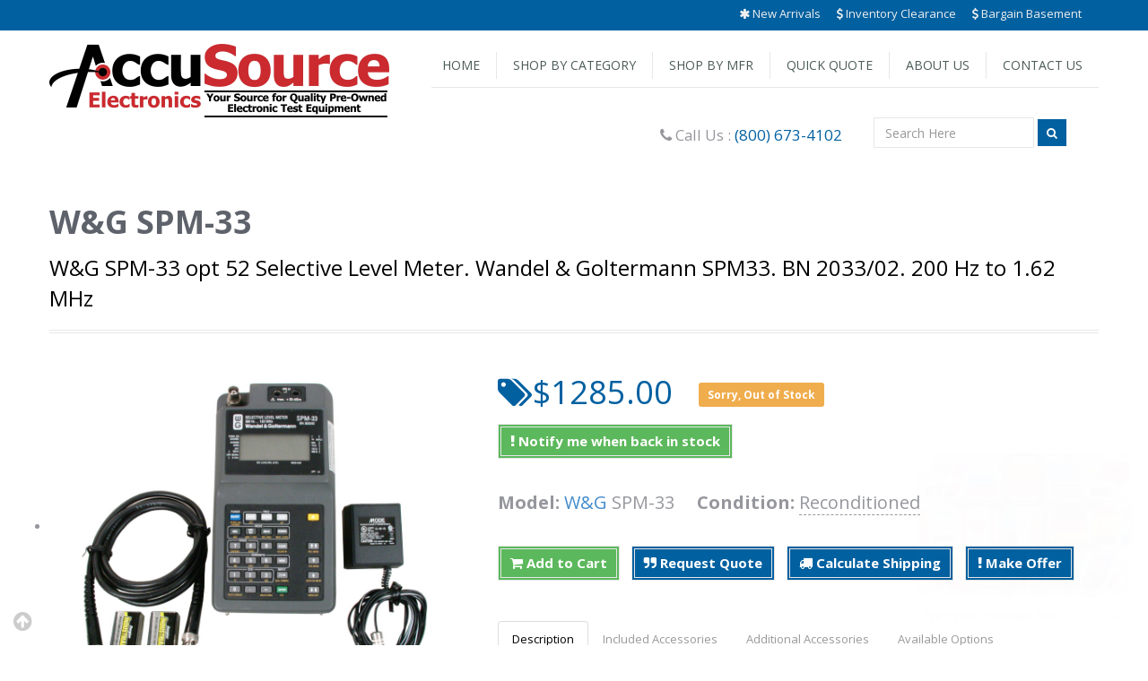

--- FILE ---
content_type: text/html; charset=UTF-8
request_url: https://accusrc.com/product-W-G-SPM33-7321
body_size: 15094
content:
<!DOCTYPE html>
<html>
<head>
	<title>W&G SPM-33 for sale $1285.00 |  | AccuSource Electronics</title>
	<meta name='description' content='W&G SPM-33 opt 52 Selective Level Meter. Wandel & Goltermann SPM33. BN 2033/02. 200 Hz to 1.62 MHz | W&G SPM-33 and other used Meters, AC Voltage & Level from W&G for sale at AccuSource Electronics.'>
	<meta http-equiv="Content-Type" content="text/html; charset=utf-8">
	<meta name="viewport" content="width=device-width, initial-scale=1.0">
	<meta name="author" content="MaxApps Web Services">
		<META HTTP-EQUIV="EXPIRES" CONTENT="2026-02-22 06:35:04pm">
	<meta http-equiv="content-language" content="en-us">

	<link href="/css/bootstrap.min.css" rel="stylesheet" media="screen">
	<link href='https://fonts.googleapis.com/css?family=Open+Sans:300,400,600,700' rel='stylesheet' type='text/css'>
	<link href="/css/site.css" rel="stylesheet" media="screen">
	<link href='/owl/owl.carousel.css' rel='stylesheet' media='screen'>
	<link href='/owl/owl.theme.css' rel='stylesheet' media='screen'>
	<link href='/css/product.css' rel='stylesheet' media='screen'>
	<link href="/css/font-awesome.min.css" rel="stylesheet" media="screen">
	<link href="/css/animate.css" rel="stylesheet">
<!-- Jake 2021.01.25 -->
<script src="https://www.google.com/recaptcha/api.js" async defer></script>

	<style>
		#description div, #description span, #description p,
		#description a, #description img, #description dl, #description dt, #description dd,
		#description table, #description tbody, #description tfoot, #description thead,
		#description tr, #description th, #description td,
		#description strike, #description strong, #description b, #description u, #description i {
			border: 0px;
			font: inherit;
			font-size: 100%;
			margin: 0px;
			padding: 0px;
			vertical-align: baseline;
		}

		#description h1, #description h2, #description h3, #description h4, #description h5, #description h6 {
			border: 0px;
			font-family: inherit;
			font-size: 100%;
			font-weight: normal;
			margin: 8px 0px 6pt;
			padding: 0px;
			vertical-align: baseline;
		}

		#description table {
			border-collapse: collapse;
			border-spacing: 0;
		}

		#description ul {
			list-style: disc outside none !important;
			margin-left: 1em;
		}

		#description ul>li {
			list-style: disc outside none !important;
			margin-left: 1em;
		}

		#description ol {
			list-style: disc decimal none !important;
			margin-left: 1em;
		}

		#description ol>li {
			list-style: disc decimal none !important;
			margin-left: 1em;
		}
	</style>

	<!-- HTML5 shim and Respond.js IE8 support of HTML5 elements and media queries -->
	<!--[if lt IE 9]>
		<script src="/js/html5shiv.js"></script>
		<script src="/js/respond.min.js"></script>
	<![endif]-->

	<!--Start of Google Analytics Script-->
	<script>
	(function(i,s,o,g,r,a,m){i['GoogleAnalyticsObject']=r;i[r]=i[r]||function(){
	(i[r].q=i[r].q||[]).push(arguments)},i[r].l=1*new Date();a=s.createElement(o),
	m=s.getElementsByTagName(o)[0];a.async=1;a.src=g;m.parentNode.insertBefore(a,m)
	})(window,document,'script','//www.google-analytics.com/analytics.js','ga');
	ga('create', 'UA-58302004-1', 'auto');
	ga('send', 'pageview');
	</script>
	<!--End of Google Analytics Script-->

	<!--Start of Zopim Live Chat Script-->
	<script type="text/javascript">
	window.$zopim||(function(d,s){var z=$zopim=function(c){z._.push(c)},$=z.s=
	d.createElement(s),e=d.getElementsByTagName(s)[0];z.set=function(o){z.set.
	_.push(o)};z._=[];z.set._=[];$.async=!0;$.setAttribute('charset','utf-8');
	$.src='//v2.zopim.com/?2QPfvJZQqf8ub0CmNF7mltdTySdjk6vW';z.t=+new Date;$.
	type='text/javascript';e.parentNode.insertBefore($,e)})(document,'script');
	</script>
	<!--End of Zopim Live Chat Script-->
<link rel="icon" href="/favicon.ico" type="image/x-icon">
</head>

<body>

<header id="main-header">
	<div class="headerstrip">
		<div class="container">
			<div class="pull-right">
				<div class="navbar" id="topnav">
					<div class="navbar-inner">
						<ul class="nav" >
							<li><a href="/newarrivals-list"><i class="icon-asterisk"></i> New Arrivals</a></li>
							<li><a href="/testequipmentclearance-list"><i class="icon-usd"></i> Inventory Clearance</a></li>
							<li><a href="/bargainbasement"><i class="icon-usd"></i> Bargain Basement</a></li>
							<li><div class="addthis_sharing_toolbox"></div></li>
							<!-- <li><a href="/express.php"><i class="icon-fire"></i> Express Specials</a></li> -->
						</ul>
					</div>
				</div>
			</div>
		</div>
	</div>
  <div class="headerdetails">
    <div class="container">
    	<a class="logo pull-left" href="/">
    	<img title="AccuSource Electronics" alt="AccuSource" src="img/accusource_logo_379x82.png">
    	</a>

      <div id="mainmenu" class="pull-right">

        <!-- Navigation -->
        <nav class="subnav">
	        <div class="container menurelative">
	          <ul class="nav nav-pills mainmenucontain container">
	            <li><a class="home " href="/">Home</a></li>
	            <li>
	            	<a class="">Shop by Category</a>
	              <div>
	                <ul>
<li><a href='/category-Accessories-1071-list'>Accessories</a></li><li><a href='/category-Amplifiers-1001-list'>Amplifiers</a></li><li><a href='/category-Analyzers-1002-list'>Analyzers</a><div><ul><li><a href='/category-Audio-Distortion-1015-list'>Audio & Distortion</a></li><li><a href='/category-Component-Semiconductor-1016-list'>Component & Semiconductor</a></li><li><a href='/category-Logic-1018-list'>Logic</a></li><li><a href='/category-Network-1017-list'>Network</a></li><li><a href='/category-Noise-Figure-1073-list'>Noise Figure</a></li><li><a href='/category-Power-Quality-1042-list'>Power Quality</a></li><li><a href='/category-Protocol-LAN-1019-list'>Protocol & LAN</a></li><li><a href='/category-Spectrum-1020-list'>Spectrum</a></li></ul></div></li><li><a href='/category-Calibration-Standards-1003-list'>Calibration Standards</a></li><li><a href='/category-Data-Acquisition-Control-1004-list'>Data Acquisition & Control</a></li><li><a href='/category-EMC-Compliance-1065-list'>EMC & Compliance</a></li><li><a href='/category-Fiber-Optic-1078-list'>Fiber Optic</a><div><ul><li><a href='/category-Fusion-Splicers-1080-list'>Fusion Splicers</a></li><li><a href='/category-Inspection-Scopes-1085-list'>Inspection Scopes</a></li><li><a href='/category-Meters-Sources-Loss-Sets-1082-list'>Meters, Sources & Loss Sets</a></li><li><a href='/category-Optical-Data-Test-Sets-1083-list'>Optical Data Test Sets</a></li><li><a href='/category-Optical-Spectrum-Analyzers-1084-list'>Optical Spectrum Analyzers</a></li><li><a href='/category-OTDR-1079-list'>OTDR</a></li><li><a href='/category-VFL-Fiber-Identifiers-Talk-Sets-1087-list'>VFL, Fiber Identifiers, Talk Sets</a></li></ul></div></li><li><a href='/category-Frequency-Counters-1005-list'>Frequency Counters</a></li><li><a href='/category-Generators-1006-list'>Generators</a><div><ul><li><a href='/category-Noise-1023-list'>Noise</a></li><li><a href='/category-Pulse-Function-1021-list'>Pulse & Function</a></li><li><a href='/category-Signal-1022-list'>Signal</a></li></ul></div></li><li><a href='/category-Hipot-and-Safety-Analyzers-1007-list'>Hipot and Safety Analyzers</a></li><li><a href='/category-Meters-1008-list'>Meters</a><div><ul><li><a href='/category-AC-Voltage-Level-1024-list'>AC Voltage & Level</a></li><li><a href='/category-LCR-1025-list'>LCR</a></li><li><a href='/category-Misc-1040-list'>Misc</a></li><li><a href='/category-Multimeters-1027-list'>Multimeters</a></li><li><a href='/category-Ohmmeters-1026-list'>Ohmmeters</a></li></ul></div></li><li><a href='/category-Oscilloscopes-1009-list'>Oscilloscopes</a><div><ul><li><a href='/category-Probes-Accys-1029-list'>Probes & Accys</a></li><li><a href='/category-Scopes-1028-list'>Scopes</a></li></ul></div></li><li><a href='/category-Physical-Environmental-1046-list'>Physical & Environmental</a></li><li><a href='/category-Power-Supplies-1010-list'>Power Supplies</a><div><ul><li><a href='/category-AC-1031-list'>AC</a></li><li><a href='/category-DC-1030-list'>DC</a></li><li><a href='/category-Electronic-Loads-1041-list'>Electronic Loads</a></li></ul></div></li><li><a href='/category-Recorders-Plotters-Printers-1011-list'>Recorders, Plotters & Printers</a></li><li><a href='/category-RF-Microwave-1012-list'>RF & Microwave</a><div><ul><li><a href='/category-Accessories-Components-1033-list'>Accessories & Components</a></li><li><a href='/category-Power-Meters-Sensors-1032-list'>Power Meters & Sensors</a></li></ul></div></li><li><a href='/category-Telecom-Utilities-1013-list'>Telecom & Utilities</a><div><ul><li><a href='/category-Analog-Telecom-1034-list'>Analog Telecom</a></li><li><a href='/category-Cellular-Radio-Microwave-1038-list'>Cellular, Radio & Microwave</a></li><li><a href='/category-Digital-Telecom-1035-list'>Digital Telecom</a></li><li><a href='/category-Earth-Ground-Resistance-1045-list'>Earth / Ground Resistance</a></li><li><a href='/category-LAN-Cable-Certification-1064-list'>LAN & Cable Certification</a></li><li><a href='/category-Locators-Outside-Plant-1037-list'>Locators / Outside Plant</a></li><li><a href='/category-Time-Domain-Reflectometers-1039-list'>Time Domain Reflectometers</a></li></ul></div></li><li><a href='/category-Video-1014-list'>Video</a></li><li><a href='/category-VXI-PXI-1047-list'>VXI PXI</a></li>	                </ul>
	              </div>
	            </li>
	            <li>
	            	<a class="">Shop by Mfr</a>
	              <div>
	                <ul>
<li><a href='/manufacturer-Advantest-7690-list'>Advantest</a></li><li><a href='/manufacturer-AEMC-5966-list'>AEMC</a></li><li><a href='/manufacturer-Anritsu-10288-list'>Anritsu</a></li><li><a href='/manufacturer-Associated-Research-5713-list'>Associated Research</a></li><li><a href='/manufacturer-Hipotronics-9774-list'>Hipotronics</a></li><li><a href='/manufacturer-Keithley-6462-list'>Keithley</a></li><li><a href='/manufacturer-Rohde-Schwarz-7916-list'>Rohde & Schwarz</a></li><li><a href='/manufacturer-Stanford-Research-Systems-SRS-11736-list'>Stanford Research Systems / SRS</a></li><li><a href='/manufacturer-Sunrise-Telecom-10417-list'>Sunrise Telecom</a></li><li><a href='/manufacturer-Tektronix-4774-list'>Tektronix</a></li><li><a href='/manufacturer-TTC-6304-list'>TTC</a></li>	                  <li><a href="/manufacturers"><strong>Other Manufacturers</strong></a></li>
	                </ul>
	              </div>
	            </li>
	            <li><a class="max-quick-quote">Quick Quote</a></li>
	            <!-- <li><a href="/blog" class="">Blog</a></li> -->
	            <li><a href="/about" class="">About Us</a></li>
	            <li><a href="/contact" class="">Contact Us</a></li>
	          </ul>
	        </div>
	      </nav>
        <!-- Navigation End -->

	    </div>		<!-- END mainmenu -->
    </div>		<!-- END container -->

	  <div class="container">

		  <!-- Live Chat -->
<!--
			<div class="socialtop pull-right">
				<ul class="pull-right">
					<li><button id="btnChat" class="btn btn-orange"><i class="icon-comment"></i> Live&nbsp;Chat</button></li>
				</ul>
			</div>
-->
		  <!-- Live Chat End -->


			<!--Top Search -->

			<div class="pull-right topsearch">

				<div class="form-inline">
					<input id="txtProdSearch" type="search" spellcheck="false" placeholder="Search Here" class="form-control">
					<button id="btnProdSearch" class="btn btn-orange btn-small tooltip-test"
							data-original-title="Search" ><i class="icon-search icon-white"></i></button>
				</div>
			</div>
			<!--Top Search End -->

			<div class="call" style="font-size:130%;">
				<i class="icon-phone"></i> Call Us : <span class="orange">(800) 673-4102 </span>
			</div>


		</div>

	</div>
</header>

<div id="maincontainer">
	<div class="container">

		<!-- Main Title-->
		<div class="titles">
			<h1 class="headinglefttitle">W&G SPM-33</h1>
			<div style="color:black;font-size:18pt;">W&G SPM-33 opt 52 Selective Level Meter. Wandel & Goltermann SPM33. BN 2033/02. 200 Hz to 1.62 MHz			</div>
		</div>

		<!-- Product Section -->
		<div class="row mt40 max-prod-section">

			<!-- Left Side -->
			<div id="divProductLeft" class="col-lg-5 col-md-5 col-xs-12 col-sm-12">
				<ul class="clearfix">
					<li id="divProdImg">
<img src='uploads/images/img7321.jpg' data-large='uploads/images/img7321.jpg' alt='W&G SPM-33 for sale' class='my-foto-container' data-title='W&G SPM-33' data-help='Image 1 of 1' title='W&G SPM-33' style="max-height:500px;" />					</li>
				</ul>
				<div class="m5">Mouse move on Image to zoom</div>

				<h2 class="heading2 max-sheet-list">Datasheets</h2>
				<ul class="unstyled listoption5">
						<li><a href="uploads/datasheets/5926_SPM32 SPM33.pdf" target="_blank">W&G SPM-33 Datasheet</a></li>
						<li><a href="uploads/datasheets/7321_SPM32 SPM33.pdf" target="_blank">W&G SPM-33 Datasheet</a></li>
					</ul>
			</div>		<!-- End Left Side -->


			<!-- Right Side -->
			<div id="divProductRight" class="col-lg-7 col-md-7 col-xs-12 col-sm-12 mt40column">
				<div class="productprice">
					<div class="productpageprice">
						<div style="vertical-align:middle;">
							<i class="icon-tags"></i><span class="max-prod-price">$1285.00</span>
							<span class="label label-warning btn-sm max-price-label">Sorry, Out of Stock</span>
						</div>
						<div class="productbtn" style="margin:0px;">
							<button id="btnOutOfStock" class="btn btn-success btn-small tooltip-test">
								<i class="icon-exclamation icon-white"></i> Notify me when back in stock
							</button>
						</div>


					</div>
				</div>

				<div>
					<h3>
						<strong>Model: </strong><a href='prodbymfr.php?id=7321'>W&G</a> SPM-33&nbsp;&nbsp;&nbsp;&nbsp;&nbsp;<strong>Condition: </strong><span class='max-Reconditioned'>Reconditioned</span>					</h3>
				</div>

				<div class="productbtn">
					<button id="btnAddToCart" class="btn btn-success tooltip-test" data-id="7321">
						<i class="icon-shopping-cart icon-white"></i> Add to Cart
					</button>
					<button id="btnReqQuote" class="btn btn-orange btn-small tooltip-test" data-id="7321">
						<i class="icon-quote-right icon-white"></i> Request Quote
					</button>
					<button id="btnCalcShip" class="btn btn-orange btn-small tooltip-test">
						<i class="icon-truck icon-white"></i> Calculate Shipping
					</button>
										<button id="btnMakeOffer" class="btn btn-orange btn-small tooltip-test">
						<i class="icon-exclamation icon-white"></i> Make Offer
					</button>
									</div>

				<!-- Product Tabs -->
				<div class="productdesc">
					<ul class="nav nav-tabs" id="myTab">
						<li class="active"><a href="#incdescription">Description</a></li>
						<li><a href='#incaccess'>Included Accessories</a></li>
<li><a href='#optaccess'>Additional Accessories</a></li><li><a href='#optopts'>Available Options</a></li>					</ul>
					<div id="divProductTabs" class="tab-content">
						<!-- Description Tab -->
						<div class="tab-pane active" id="incdescription">
							<P>The compact, hand, battery-powered SPM-33 Selective Level Meter have been designed as multi-function in-service test sets for CF transmission systems with up to 300 voice channels.  The lower frequency limit of (50)200 Hz makes measurements in the audio and voice range possible.  From 50 to 200 Hz, measurements are possible but with lower accuracy and sensitivity.</P>
<P>Selective and wideband measurements of level and noise at balanced and coazial test points can be made.  If higher levels are to be measured, e.g. power line carrier systems, the necessary extrenal attenuator is available as an accessory.</P>
<P>The instruments can therefore handle practically all field tests thta are carried out during the installation, maintenance and monitoring of CF systems as operated by PPTs, the railways or public utility companies in the energy sector for example.  </P>
<UL>
<LI>Selective and wideband measurements 
<LI>Synthesizer gives high frequency accuracy 
<LI>Frequency settings: numeric entry by means of keyboard, in steps, or in quasi-ananlog mode 
<LI>Frequency search; AFC 
<LI>Absolute and relative level measurements 
<LI>Digital level and voltage display and autoranging 
<LI>Quasi-analog bar graph shows result trends 
<LI>Integral demodulator and loudspeaker 
<LI>Memory for 100 setups/fixed frequencies 
<LI>100 results can be stored 
<LI>Powered by internal batteries or external a.c. adapter/charger</LI></UL>
<P> Includes-</P>
<P>Option 52: 100 Hz bandwidth</P>
<P>2033/02 version: Noise Measurements in dBrnC, WECO connectors</P>						</div>
						<!-- Included Accessories -->
						<!-- 2016.02.14 <div class="tab-pane" id="incaccess"> -->
						<div class="tab-pane" id="incaccess">
Operation Manual<br/>9V Alcaline Batteries (installed)<br/>Carry Strap<br/>AC Charger with Connecting Cable<br/>Power Cord<br/>Carry Case						</div>

						<!-- Additional Accessories -->
						<div class="tab-pane" id="optaccess">
							<table class="table table-condensed" cols="3">
								<thead>
									<tr>
										<th>Item</th>
										<th colspan="2">Description</th>
									</tr>
								</thead>
								<tbody>
									<tr>
									<td><a href="product.php?id=5927">W&G BAZ-33</a></td>
									<td>W&G BAZ33 Battery Pack for SPM-33x</td>
									<td>
										<button class="btn btn-success btn-xs max-acc-cart" title="Add to cart"
												data-id="5927">+</button>
									</td>
								</tr>
									<tr>
									<td><a href="product.php?id=8051">W&G PS-33</a></td>
									<td>W&G PS-33 Level Generator. Wandel & Goltermann PS33. BN 2071/02. 200 Hz to 1.62 MHz</td>
									<td>
										<button class="btn btn-success btn-xs max-acc-cart" title="Add to cart"
												data-id="8051">+</button>
									</td>
								</tr>
									<tr>
									<td><a href="product.php?id=8092">W&G PS-33A</a></td>
									<td>W&G PS-33A Level Generator. Wandel & Goltermann PS33A. BN 2071/02. 50 Hz to 2 MHz</td>
									<td>
										<button class="btn btn-success btn-xs max-acc-cart" title="Add to cart"
												data-id="8092">+</button>
									</td>
								</tr>
									</tbody>
							</table>
						</div>

						<!-- Available Options -->
						<div class="tab-pane" id="optopts">
							<table class="table table-condensed" cols="3">
								<thead>
									<tr>
										<th>Item</th>
										<th>Description</th>
										<th colspan="2">Price</th>
									</tr>
								</thead>
								<tbody>
									<tr>
									<td><a href="product.php?id=3953">W&G SPM-32A</a></td>
									<td>W&G SPM32A - 50 Hz - 620 kHz Handheld Selective Level Meter BN2033/11</td>
									<td>$995.00</td>
									<td>
										<button class="btn btn-success btn-xs max-acc-cart" title="Add to cart"
												data-id="3953">+</button>
									</td>
								</tr>
									<tr>
									<td><a href="product.php?id=5926">W&G SPM-33</a></td>
									<td>W&G SPM33 Handheld Selective Level Meter. 200 Hz to 1.62 MHz. BN 2033/02</td>
									<td>$1295.00</td>
									<td>
										<button class="btn btn-success btn-xs max-acc-cart" title="Add to cart"
												data-id="5926">+</button>
									</td>
								</tr>
									<tr>
									<td><a href="product.php?id=7322">W&G SPM-34A</a></td>
									<td>Wandel & Goltermann W&G SPM-34A Selective Level Meter 50 Hz to 2 MHz.  JDSU / Acterna SPM34A</td>
									<td>$1495.00</td>
									<td>
										<button class="btn btn-success btn-xs max-acc-cart" title="Add to cart"
												data-id="7322">+</button>
									</td>
								</tr>
									<tr>
									<td><a href="product.php?id=7323">W&G SPM-34A</a></td>
									<td>Wandel & Goltermann W&G SPM-34A (opt 61) Selective Level Meter 50 Hz to 2 MHz.  JDSU / Acterna SPM34A </td>
									<td>$1565.00</td>
									<td>
										<button class="btn btn-success btn-xs max-acc-cart" title="Add to cart"
												data-id="7323">+</button>
									</td>
								</tr>
									<tr>
									<td><a href="product.php?id=7324">W&G SPM-34</a></td>
									<td>Wandel & Goltermann W&G SPM-34 Selective Level Meter 200 Hz to 1.62 MHz.   SPM34 BN 2033/20</td>
									<td>$1395.00</td>
									<td>
										<button class="btn btn-success btn-xs max-acc-cart" title="Add to cart"
												data-id="7324">+</button>
									</td>
								</tr>
									</tbody>
							</table>
						</div>

					</div>		<!-- End tab-content -->
					</div>		<!-- End Product Tabs -->
				</div>		<!-- END productprice -->
			</div>		<!-- End Right Side -->
		</div>   <!-- End Product Section -->
	</div>		<!-- End container -->


	<!-- Similar Products Section -->
	<div class="container mt40">
		<h2 class="heading1"><span class="maintext">Similar Products</span></h2>


		<div id="divSimilar" class="owl-carousel" style="margin:12px;">
						<div class="item" style="margin-right:4px;">
				<div class="relativediv">
					<!--<a class="image_container" href="product.php?id=8196">-->
					<a class="image_container" href="product-W-G-SPM34A-8196">
						<img src="uploads/images/img7323.jpg"
								alt="Similar product is W&G SPM-34A" class="max-sim-img"/>
					</a>
						</div>
				<div class="caption">
					<h3>
					<!-- <a href="product.php?id=8196">W&G SPM-34A</a> -->
					<a href="product-W-G-SPM34A-8196">W&G SPM-34A</a>
					</h3>
					<div class="productratecart">
						<div class="pull-left">
							<span class="newprice">$1535.00</span>
						</div>
						<div class=" pull-right">
							<button class="btn btn-success btn-small pull-right max-sim-cart" data-id="8196">
									Add to Cart</button>
						</div>
					</div>
				</div>
			</div>
							<div class="item" style="margin-right:4px;">
				<div class="relativediv">
					<!--<a class="image_container" href="product.php?id=9598">-->
					<a class="image_container" href="product-W-G-SPM34-9598">
						<img src="uploads/images/img7324.jpg"
								alt="Similar product is W&G SPM-34" class="max-sim-img"/>
					</a>
							<!--<span class="sale tooltip-test" data-original-title="" title="">
						<i class="icon-gift font24"></i>Price Reduced
					</span>-->
					<span class="label label-success btn-md max-price-label"><i class="icon-check-sign icon-white"></i> In<br />Stock!</span>
						</div>
				<div class="caption">
					<h3>
					<!-- <a href="product.php?id=9598">W&G SPM-34</a> -->
					<a href="product-W-G-SPM34-9598">W&G SPM-34</a>
					</h3>
					<div class="productratecart">
						<div class="pull-left">
							<span class="newprice">$1195.00</span>
						</div>
						<div class=" pull-right">
							<button class="btn btn-success btn-small pull-right max-sim-cart" data-id="9598">
									Add to Cart</button>
						</div>
					</div>
				</div>
			</div>
									<div class="item" style="margin-right:4px;">
				<div class="relativediv">
					<!--<a class="image_container" href="product.php?id=11576">-->
					<a class="image_container" href="product-W-G-SPM32A-11576">
						<img src="uploads/images/img7501.jpg"
								alt="Similar product is W&G SPM-32A" class="max-sim-img"/>
					</a>
							<!--<span class="sale tooltip-test" data-original-title="" title="">
						<i class="icon-gift font24"></i>Price Reduced
					</span>-->
					<span class="label label-success btn-md max-price-label"><i class="icon-check-sign icon-white"></i> In<br />Stock!</span>
						</div>
				<div class="caption">
					<h3>
					<!-- <a href="product.php?id=11576">W&G SPM-32A</a> -->
					<a href="product-W-G-SPM32A-11576">W&G SPM-32A</a>
					</h3>
					<div class="productratecart">
						<div class="pull-left">
							<span class="newprice">$865.00</span>
						</div>
						<div class=" pull-right">
							<button class="btn btn-success btn-small pull-right max-sim-cart" data-id="11576">
									Add to Cart</button>
						</div>
					</div>
				</div>
			</div>
				</div>


	</div>
	<!-- End Similar Projects Section -->


	<!-- Notify In-Stock Wizard -->
	<div id="divInStockWizard" class="wizard" data-title="Notify Back In Stock">
		<!-- Step 1: Contact Info -->
		<div class="wizard-card" data-cardname="step1">
			<h3>Contact Info</h3>
			Please let us know how we can contact you.
			<div class="row form-horizontal" style="margin-top:16px;">
				<div class="form-group">
					<label for="txtStockName" class="col-xs-3 control-label wiz-required">Name</label>
					<div class="col-xs-9">
						<input id="txtStockName" name="contact_name" type="text" class="form-control"/>
					</div>
				</div>
				<div class="form-group">
					<label for="txtStockCompany" class="col-xs-3 control-label">Company</label>
					<div class="col-xs-9">
						<input id="txtStockCompany" name="contact_company" type="text" class="form-control"/>
					</div>
				</div>
				<div class="form-group">
					<label for="txtStockEmail" class="col-xs-3 control-label wiz-required">Email</label>
					<div class="col-xs-9">
						<input id="txtStockEmail" name="contact_email" type="email" class="form-control"/>
					</div>
				</div>
				<div class="form-group">
					<label for="txtStockPhone" class="col-xs-3 control-label">Phone</label>
					<div class="col-xs-9">
						<input id="txtStockPhone" name="contact_phone" type="tel" class="form-control"/>
					</div>
				</div>
				<div class="form-group">
					<label for="txtStockFax" class="col-xs-3 control-label">Fax</label>
					<div class="col-xs-9">
						<input id="txtStockFax" name="contact_fax" type="tel" class="form-control"/>
					</div>
				</div>
			</div>
		</div>		<!-- END Step 1: Contact Info -->

		<!-- Step 2: Additional Info -->
		<div class="wizard-card" data-cardname="step2">
			<h3>Additional Info</h3>
			<label for="txtStockAddl" style="padding-top:12px;">
				Please let us know any information that will help us fill your requirement such as urgency,
				quantity needed, etc.
			</label><br/>
			<textarea id="txtStockAddl" name="additional" class="form-control" rows="10"></textarea>
			<input name="productId" type="hidden" value="7321"/>
		</div>		<!-- END Step 2: Additional Info -->

		<!-- Success Card -->
		<div class="wizard-success">
			<h4>In-Stock Notification Request Sent</h4>
			Your request to be notified when this product is back in stock has been sent to our sales department.
			We will notify you as soon as this item is available for purchase.
			<br/><br/>
			Thank you for allowing us the opportunity to assist with your test equipment needs. We hope to earn your business.
			<br/><br/>
			<button type="button" class="btn btn-orange wiz2-close-btn">Close Wizard</button>
		</div>		<!-- END Success Card -->

		<!-- Error Card -->
		<div class="wizard-error">
			<h4>Error Sending Request</h4>
			We are very sorry but an error on the server is preventing your request from being processed.
			<br/><br/>
			Please <a href="contact.php">contact us via email</a> or toll free at <b>(800) 673-4102</b> and we will be
			happy to assist you with this request.
			<br/><br/>
			We would also greatly appreciate it if you could provide us with this error code:
			<span id="spnWizErrorId" style="font-size:120%; font-weight:bold;">999</span>
			<br/><br/>
			<button type="button" class="btn btn-orange wiz2-close-btn">Close Wizard</button>
		</div>		<!-- END Error Card -->

		<!-- Failure Card -->
		<div class="wizard-failure">
			<h4>Unable to Process Request</h4>
			Your offer was received but we are unable to process it for the following reason:<br/>
			<span id="spnWizFailReason" style="font-size:120%; font-weight:bold; padding-left:30px;">???</span>
			<br/><br/>
			Please correct the issue indicated and resubmit or <a href="contact.php">contact us via email</a> or toll free
			at <b>(800) 673-4102</b> and we will be happy to assist you with this request.
			<br/><br/>
			<button id="btnWizTryAgain" type="button" class="btn btn-success">Correct Issue</button>
			<button type="button" class="btn btn-orange wiz2-close-btn">Close Wizard</button>
		</div>		<!-- END Failure Card -->

	</div>


	<!-- Make Offer Wizard -->
	<div id="divOfferWizard" class="wizard" data-title="Make an Offer">

		<!-- Step 1: Offer -->
		<div class="wizard-card" data-cardname="step1">
			<h3>Offer</h3>
			AccuSource Electronics is always happy to consider reasonable offers on our test instruments.
			Please enter your offer below for consideration.
			<div class="row form-horizontal" style="margin-top:12px;">
				<div class="form-group">
					<label class="col-xs-3 control-label">Model</label>
					<div class="col-xs-9">
						<p class="form-control-static">W&G SPM-33</p>
					</div>
				</div>
				<div class="form-group">
					<label for="nbrOfferAmount" class="col-xs-3 control-label wiz-required">Offer Amount</label>
					<div class="col-xs-5 input-group">
						<span class="input-group-addon">$</span>
						<input id="nbrOfferAmount" type="number" name="amount" class="form-control" value="1285"/>
						<span class="input-group-addon">.00</span>
					</div>
				</div>
			</div>
			<input id="hdnItemInfo" name="item_info" type="hidden" value=""/>
		</div>		<!-- END Step 1: Offer -->

		<!-- Step 2: Contact Info -->
		<div class="wizard-card" data-cardname="step2">
			<h3>Contact Info</h3>
			<div class="row form-horizontal">
				<div class="form-group">
					<label for="txtOfferName" class="col-xs-3 control-label wiz-required">Name</label>
					<div class="col-xs-9">
						<input id="txtOfferName" name="contact_name" type="text" class="form-control"/>
					</div>
				</div>
				<div class="form-group">
					<label for="txtOfferCompany" class="col-xs-3 control-label">Company</label>
					<div class="col-xs-9">
						<input id="txtOfferCompany" name="contact_company" type="text" class="form-control"/>
					</div>
				</div>
				<div class="form-group">
					<label for="txtOfferEmail" class="col-xs-3 control-label wiz-required">Email</label>
					<div class="col-xs-9">
						<input id="txtOfferEmail" name="contact_email" type="email" class="form-control"/>
					</div>
				</div>
				<div class="form-group">
					<label for="txtOfferPhone" class="col-xs-3 control-label">Phone</label>
					<div class="col-xs-9">
						<input id="txtOfferPhone" name="contact_phone" type="tel" class="form-control"/>
					</div>
				</div>
				<div class="form-group">
					<label for="txtOfferFax" class="col-xs-3 control-label">Fax</label>
					<div class="col-xs-9">
						<input id="txtOfferFax" name="contact_fax" type="tel" class="form-control"/>
					</div>
				</div>
			</div>
		</div>		<!-- END Step 2: Contact Info -->

		<!-- Step 3: Requirements -->
		<div class="wizard-card" data-cardname="step3">
			<h3>Requirements</h3>
			Our normal service includes 90 day warranty, all standard accessories and manuals, and restoration to
			"nearly new" condition. Discounts may be offered for reduced service levels. Please let us know which of
			these you would be willing to consider for the price discount.
			<br/><br/>
			Reduced Warranty Period:
			<select id="ddlOfferWarr" name="warranty" class="form-control">
				<option selected>30 Days</option>
				<option>10 Days</option>
				<option>As-is</option>
				<option>Unwilling to accept a reduced warranty</option>
			</select>
			<br/>
			Do you require manuals and accessories for the instrument?
			<select id="ddlOfferAcc" name="accessories" class="form-control">
				<option>Standard accessories supplied by the original manufacturer</option>
				<option>No manuals or accessories required</option>
				<option>Other (specify)</option>
			</select>
			<input id="txtOfferAcc" type="text"
					name="access_other" class="form-control hidden" placeholder="specify accessories"/>
			<br/>
			Will you accept an instrument with minor cosmetic and physical flaws if it operates properly?
			<label class="radio-inline">
				<input type="radio" name="cosmetic" value="Yes" checked/> Yes
			</label>
			<label class="radio-inline">
				<input type="radio" name="cosmetic" value="No"/> No
			</label>
			<br/><br/>
			Are you willing to prepay your order by check or wire transfer to avoid credit card fees?
			<label class="radio-inline">
				<input type="radio" name="prepay" value="Yes" checked/> Yes
			</label>
			<label class="radio-inline">
				<input type="radio" name="prepay" value="No"/> No
			</label>

		</div>		<!-- END Step 3: Requirements -->

		<!-- Step 4: Additional Info -->
		<div class="wizard-card" data-cardname="step4">
			<h3>Additional Info</h3>
			<label for="txtOfferAddl" style="padding-top:12px;">
				Please provide any additional information which could help us determine whether we can meet
				your requirements for this offer.
			</label><br/>
			<textarea id="txtOfferAddl" name="additional" class="form-control" rows="8"></textarea>
			<input name="id" type="hidden" value="7321"/>
			<input name="product" type="hidden" value="W&G SPM-33"/>
			<input name="price" type="hidden" value="$1285.00"/>
			<input name="offer" type="hidden" value=""/>
		</div>		<!-- END Step 4: Additional Info -->

		<!-- Success Card -->
		<div class="wizard-success">
			<h4>Equipment Offer Sent</h4>
			Your offer has been sent to our sales department for review. You should expect a response within
			one business day or less.
			<br/><br/>
			Thank you for allowing us the opportunity to assist with your test equipment needs. We hope to earn your business.
			<br/><br/>
			<button type="button" class="btn btn-orange wiz-close-btn">Close Wizard</button>
		</div>		<!-- END Success Card -->


		<!-- Error Card -->
		<div class="wizard-error">
			<h4>Error Sending Request</h4>
			We are very sorry but an error on the server is preventing your request from being processed.
			<br/><br/>
			Please <a href="contact.php">contact us via email</a> or toll free at <b>(800) 673-4102</b> and we will be
			happy to assist you with this request.
			<br/><br/>
			We would also greatly appreciate it if you could provide us with this error code:
			<span id="spnWizErrorId" style="font-size:120%; font-weight:bold;">999</span>
			<br/><br/>
			<button type="button" class="btn btn-orange wiz-close-btn">Close Wizard</button>
		</div>		<!-- END Error Card -->


		<!-- Failure Card -->
		<div class="wizard-failure">
			<h4>Unable to Process Offer</h4>
			Your offer was received but we are unable to process it for the following reason:<br/>
			<span id="spnWizFailReason" style="font-size:120%; font-weight:bold; padding-left:30px;">???</span>
			<br/><br/>
			Please correct the issue indicated and resubmit or <a href="contact.php">contact us via email</a> or toll free
			at <b>(800) 673-4102</b> and we will be happy to assist you with this request.
			<br/><br/>
			<button id="btnWizTryAgain" type="button" class="btn btn-success">Correct Issue</button>
			<button type="button" class="btn btn-orange wiz-close-btn">Close Wizard</button>
		</div>		<!-- END Failure Card -->

	</div>		<!-- END Make Offer Wizard -->


	<!-- Shipping Dialog -->
	<div class="modal fade" id="dlgShipping" tabindex="-1" role="dialog" aria-hidden="true">
		<div class="modal-dialog modal-lg">
			<div class="modal-content">
				<div class="modal-header">
					<button type="button" class="close" data-dismiss="modal" aria-hidden="true">&times;</button>
					<h4 class="modal-title">Shipping Calculator</h4>
				</div>
				<div class="modal-body" style="padding-top:0px;">
					<div class="row">
						<div class="col-xs-12" style="border-right:1pt dashed #E0E0E0; padding-bottom:16px; padding-top:8px;">
							Please provide the requested information to receive an estimated shipping cost.
						</div>
					</div>
					<div class="row">
						<div class="col-xs-9">
							<div id="divState" class="form-group">
								<label for="ddlCountry">Country</label>
								<select id="ddlCountry" class="span2 form-control max-form-control">
									<option value='' >Other</option><option value='Afghanistan' >Afghanistan</option><option value='Albania' >Albania</option><option value='Algeria' >Algeria</option><option value='Andorra' >Andorra</option><option value='Angola' >Angola</option><option value='Anguilla' >Anguilla</option><option value='Antigua and Barbuda' >Antigua and Barbuda</option><option value='Argentina' >Argentina</option><option value='Armenia' >Armenia</option><option value='Aruba' >Aruba</option><option value='Ascension' >Ascension</option><option value='Australia' >Australia</option><option value='Austria' >Austria</option><option value='Azerbaijan' >Azerbaijan</option><option value='Bahamas' >Bahamas</option><option value='Bahrain' >Bahrain</option><option value='Bangladesh' >Bangladesh</option><option value='Barbados' >Barbados</option><option value='Belarus' >Belarus</option><option value='Belgium' >Belgium</option><option value='Belize' >Belize</option><option value='Benin' >Benin</option><option value='Bermuda' >Bermuda</option><option value='Bhutan' >Bhutan</option><option value='Bolivia' >Bolivia</option><option value='Bosnia-Herzegovina' >Bosnia-Herzegovina</option><option value='Botswana' >Botswana</option><option value='Brazil' >Brazil</option><option value='British Virgin Islands' >British Virgin Islands</option><option value='Brunei Darussalam' >Brunei Darussalam</option><option value='Bulgaria' >Bulgaria</option><option value='Burkina Faso' >Burkina Faso</option><option value='Burma (Myanmar)' >Burma (Myanmar)</option><option value='Burundi' >Burundi</option><option value='Cambodia (Kampuchea)' >Cambodia (Kampuchea)</option><option value='Cameroon' >Cameroon</option><option value='Canada' >Canada</option><option value='Cape Verde' >Cape Verde</option><option value='Cayman Islands' >Cayman Islands</option><option value='Central African Republic' >Central African Republic</option><option value='Chad' >Chad</option><option value='Chile' >Chile</option><option value='China' >China</option><option value='Colombia' >Colombia</option><option value='Comoros' >Comoros</option><option value='Congo, Democratic Republic of the' >Congo, Democratic Republic of the</option><option value='Congo, Republic of the' >Congo, Republic of the</option><option value='Costa Rica' >Costa Rica</option><option value='Cote d&rsquo;Ivoire (Ivory Coast)' >Cote d&rsquo;Ivoire (Ivory Coast)</option><option value='Croatia' >Croatia</option><option value='Cuba' >Cuba</option><option value='Curacao' >Curacao</option><option value='Cyprus' >Cyprus</option><option value='Czech Republic' >Czech Republic</option><option value='Denmark' >Denmark</option><option value='Djibouti' >Djibouti</option><option value='Dominica' >Dominica</option><option value='Dominican Republic' >Dominican Republic</option><option value='Ecuador' >Ecuador</option><option value='Egypt' >Egypt</option><option value='El Salvador' >El Salvador</option><option value='Equatorial Guinea' >Equatorial Guinea</option><option value='Eritrea' >Eritrea</option><option value='Estonia' >Estonia</option><option value='Ethiopia' >Ethiopia</option><option value='Falkland Islands' >Falkland Islands</option><option value='Faroe Islands' >Faroe Islands</option><option value='Fiji' >Fiji</option><option value='Finland' >Finland</option><option value='France' >France</option><option value='French Guiana' >French Guiana</option><option value='French Polynesia' >French Polynesia</option><option value='Gabon' >Gabon</option><option value='Gambia' >Gambia</option><option value='Georgia, Republic of' >Georgia, Republic of</option><option value='Germany' >Germany</option><option value='Ghana' >Ghana</option><option value='Gibraltar' >Gibraltar</option><option value='Great Britain and Northern Ireland' >Great Britain and Northern Ireland</option><option value='Greece' >Greece</option><option value='Greenland' >Greenland</option><option value='Grenada' >Grenada</option><option value='Guadeloupe' >Guadeloupe</option><option value='Guatemala' >Guatemala</option><option value='Guinea' >Guinea</option><option value='Guinea-Bissau' >Guinea-Bissau</option><option value='Guyana' >Guyana</option><option value='Haiti' >Haiti</option><option value='Honduras' >Honduras</option><option value='Hong Kong' >Hong Kong</option><option value='Hungary' >Hungary</option><option value='Iceland' >Iceland</option><option value='India' >India</option><option value='Indonesia' >Indonesia</option><option value='Iran' >Iran</option><option value='Iraq' >Iraq</option><option value='Ireland' >Ireland</option><option value='Israel' >Israel</option><option value='Italy' >Italy</option><option value='Jamaica' >Jamaica</option><option value='Japan' >Japan</option><option value='Jordan' >Jordan</option><option value='Kazakhstan' >Kazakhstan</option><option value='Kenya' >Kenya</option><option value='Kiribati' >Kiribati</option><option value='Korea, Democratic People&rsquo;s Republic of (Nort' >Korea, Democratic People&rsquo;s Republic of (Nort</option><option value='Korea, Republic of (South Korea)' >Korea, Republic of (South Korea)</option><option value='Kosovo, Republic of' >Kosovo, Republic of</option><option value='Kuwait' >Kuwait</option><option value='Kyrgyzstan' >Kyrgyzstan</option><option value='Laos' >Laos</option><option value='Latvia' >Latvia</option><option value='Lebanon' >Lebanon</option><option value='Lesotho' >Lesotho</option><option value='Liberia' >Liberia</option><option value='Libya' >Libya</option><option value='Liechtenstein' >Liechtenstein</option><option value='Lithuania' >Lithuania</option><option value='Luxembourg' >Luxembourg</option><option value='Macao' >Macao</option><option value='Macedonia (Republic of)' >Macedonia (Republic of)</option><option value='Madagascar' >Madagascar</option><option value='Malawi' >Malawi</option><option value='Malaysia' >Malaysia</option><option value='Maldives' >Maldives</option><option value='Mali' >Mali</option><option value='Malta' >Malta</option><option value='Martinique' >Martinique</option><option value='Mauritania' >Mauritania</option><option value='Mauritius' >Mauritius</option><option value='Mexico' >Mexico</option><option value='Moldova' >Moldova</option><option value='Mongolia' >Mongolia</option><option value='Montenegro' >Montenegro</option><option value='Montserrat' >Montserrat</option><option value='Morocco' >Morocco</option><option value='Mozambique' >Mozambique</option><option value='Namibia' >Namibia</option><option value='Nauru' >Nauru</option><option value='Nepal' >Nepal</option><option value='Netherlands' >Netherlands</option><option value='New Caledonia' >New Caledonia</option><option value='New Zealand' >New Zealand</option><option value='Nicaragua' >Nicaragua</option><option value='Niger' >Niger</option><option value='Nigeria' >Nigeria</option><option value='Norway' >Norway</option><option value='Oman' >Oman</option><option value='Pakistan' >Pakistan</option><option value='Panama' >Panama</option><option value='Papua New Guinea' >Papua New Guinea</option><option value='Paraguay' >Paraguay</option><option value='Peru' >Peru</option><option value='Philippines' >Philippines</option><option value='Pitcairn Island' >Pitcairn Island</option><option value='Poland' >Poland</option><option value='Portugal' >Portugal</option><option value='Qatar' >Qatar</option><option value='Reunion' >Reunion</option><option value='Romania' >Romania</option><option value='Russia' >Russia</option><option value='Rwanda' >Rwanda</option><option value='Saint Helena' >Saint Helena</option><option value='Saint Kitts and Nevis' >Saint Kitts and Nevis</option><option value='Saint Lucia' >Saint Lucia</option><option value='Saint Pierre and Miquelon' >Saint Pierre and Miquelon</option><option value='Saint Vincent and the Grenadines' >Saint Vincent and the Grenadines</option><option value='Samoa' >Samoa</option><option value='San Marino' >San Marino</option><option value='Sao Tome and Principe' >Sao Tome and Principe</option><option value='Saudi Arabia' >Saudi Arabia</option><option value='Senegal' >Senegal</option><option value='Serbia, Republic of' >Serbia, Republic of</option><option value='Seychelles' >Seychelles</option><option value='Sierra Leone' >Sierra Leone</option><option value='Singapore' >Singapore</option><option value='Sint Maarten' >Sint Maarten</option><option value='Slovak Republic (Slovakia)' >Slovak Republic (Slovakia)</option><option value='Slovenia' >Slovenia</option><option value='Solomon Islands' >Solomon Islands</option><option value='Somalia' >Somalia</option><option value='South Africa' >South Africa</option><option value='Spain' >Spain</option><option value='Sri Lanka' >Sri Lanka</option><option value='Sudan' >Sudan</option><option value='Suriname' >Suriname</option><option value='Swaziland' >Swaziland</option><option value='Sweden' >Sweden</option><option value='Switzerland' >Switzerland</option><option value='Syrian Arab Republic (Syria)' >Syrian Arab Republic (Syria)</option><option value='Taiwan' >Taiwan</option><option value='Tajikistan' >Tajikistan</option><option value='Tanzania' >Tanzania</option><option value='Thailand' >Thailand</option><option value='Timor-Leste, Democratic Republic of' >Timor-Leste, Democratic Republic of</option><option value='Togo' >Togo</option><option value='Tonga' >Tonga</option><option value='Trinidad and Tobago' >Trinidad and Tobago</option><option value='Tristan da Cunha' >Tristan da Cunha</option><option value='Tunisia' >Tunisia</option><option value='Turkey' >Turkey</option><option value='Turkmenistan' >Turkmenistan</option><option value='Turks and Caicos Islands' >Turks and Caicos Islands</option><option value='Tuvalu' >Tuvalu</option><option value='Uganda' >Uganda</option><option value='Ukraine' >Ukraine</option><option value='United Arab Emirates' >United Arab Emirates</option><option value='United States'  selected>United States</option><option value='Uruguay' >Uruguay</option><option value='Uzbekistan' >Uzbekistan</option><option value='Vanuatu' >Vanuatu</option><option value='Vatican City' >Vatican City</option><option value='Venezuela' >Venezuela</option><option value='Vietnam' >Vietnam</option><option value='Wallis and Futuna Islands' >Wallis and Futuna Islands</option><option value='Yemen' >Yemen</option><option value='Zambia' >Zambia</option><option value='Zimbabwe' >Zimbabwe</option>								</select>
							</div>
						</div>
						<div class="col-xs-3">
							<div class="form-group">
								<label for="txtPostal">Postal Code</label>
								<input id="txtPostal" type="text" class="form-control"value=""/>
							</div>
						</div>
					</div>
					<div class="row" style="border-top:1px solid #0060A0; margin-top:20px; padding-top:20px;">
						<div class="col-xs-12">
							<span id="spnRequired" style="color:red; font-weight:bold;"></span>
							<span class="pull-right">
								<button id="btnGetShipping" type="button" class="btn btn-orange"
										data-id="7321" disabled>Get Estimate</button>
								<button type="button" class="btn" data-dismiss="modal">Cancel</button>
							</span>
						</div>
					</div>
				</div>
			</div>
		</div>
	</div>		<!-- END Shipping Dialog -->


<!-- Container for dynamically loaded content -->
<div id="divLoadQQ"></div>

<!-- Footer -->
<footer id="footer" >
	<section class="footersocial">
		<div class="container">
			<div class="row">
				<div class="col-lg-3 col-xs-12 col-sm-6  recentpost">
					<h2> <i class="icon-comments-alt"></i> Recent Post </h2>
					<ul>
																										<li>
								<a href="blog1004">AccuSource Electronics remains open to serve our customers during the COVID-19 crisis.</a> - <i> April 3rd 2020</i>
							</li>
																				<li>
								<a href="blog1003">Ten things to consider when buying DC Power Supplies</a> - <i> March 9th 2016</i>
							</li>
																				<li>
								<a href="blog1000">More than a new look for accusrc.com!</a> - <i> January 1st 2015</i>
							</li>
											</ul>
				</div>
				<div class="col-lg-3 col-xs-12 col-sm-6">
					<h2><i class="icon-phone-sign"></i> Contact</h2>
					<ul>
						<li class="mx-ft" style="margin-bottom:0px;"><i class="icon-map-marker"></i> 470 Woods Mill Road</li>
						<li class="mx-ft" style="margin-bottom:0px;"><i>&nbsp;</i> Suite D</li>
						<li class="mx-ft"><i>&nbsp;</i> Gainesville, GA 30501</li>
						<li class="mx-ft" style="margin-bottom:0px;"><i class="icon-phone"></i> (770) 538-0061</li>
						<li class="mx-ft"><i>&nbsp;</i> (800) 673-4102</li>
						<li class="mx-ft"><i class="icon-paste"></i> (770) 538-0064</li>
						<li id="liFootEm" class="mx-ft"><i class="icon-envelope-alt"></i> info</span></li>
					</ul>
				</div>
				<div class="col-lg-3 col-xs-12 col-sm-6 twitter">
					<h2><i class="icon-flag"></i> Product Links</h2>
					<ul>
						<li class="mx-ft"><a href="newarrivals-list"><i class="icon-asterisk"></i> New Arrivals</a></li>
						<li class="mx-ft"><a href="testequipmentclearance-list"><i class="icon-asterisk"></i> Inventory Clearance</a></li>
						<li class="mx-ft"><a href="bargainbasement"><i class="icon-usd"></i> Bargain Basement</a></li>
						<!-- <li class="mx-ft"><a href="express.php"><i class="icon-fire"></i> Express Specials</a></li> -->
						<li class="mx-ft"><a href="manufacturers"><i class="icon-building"></i> Manufacturer List</a></li>
						<li class="mx-ft"><a class="max-quick-quote"><i class="icon-quote-right"></i> Quick Quote Wizard</a></li>
						<li class="mx-ft"><a class="max-dc-wizard"><i class="icon-bolt"></i> DC Power Supply Wizard</a></li>
					</ul>
				</div>
				<div class="col-lg-3 col-xs-12 col-sm-6">
					<h2><i class="icon-link"></i> Site Links</h2>
					<ul>
						<li class="mx-ft"><a href="about"><i class="icon-user"></i> About Us</a></li>
						<li class="mx-ft"><a href="blog"><i class="icon-comments"></i> AccuSrc Blog</a></li>
						<li class="mx-ft"><a href="contact"><i class="icon-phone-sign"></i> Contact Us</a></li>
						<li class="mx-ft"><a href="shipping"><i class="icon-truck"></i> Shipping Info</a></li>
						<li class="mx-ft"><a href="terms"><i class="icon-legal"></i> Terms of Sale</a></li>
						<li class="mx-ft"><a href="webuytestequipment"><i class="icon-usd"></i> We Buy Test Equipment</a></li>
					</ul>
				</div>
			</div>
		</div>
	</section>

	<section id="quicklink">
		<div class="container">
			<div class="row">
				<ul class="quicklinks">
					<li><a href="https://accusrc.com">Home</a></li>
					<li><a href="blog">Blog</a></li>
					<li><a href="about">About Us</a></li>
					<li><a href="contact">Contact Us</a></li>
					<li><a href="terms">Terms of Sale</a></li>
					<li><a href="shipping">Shipping Info</a></li>
					<!--<li>
						 <a href="http://www.accusrc-ard.com" target="_blank">
						 <i class="icon-external-link-sign"></i>
						 Asset Recovery
						 </a>
						 </li>-->
				</ul>
			</div>
		</div>
	</section>

	<section class="copyrightbottom">
		<div class="container">
			<div class="row text-center">
				<div class="pull-left" style="margin-left:45px;"></div>
				<div>Copyright © 2014. AccuSource. All rights reserved</div>
			</div>
		</div>
	</section>
</footer>


<!-- Got to top -->
<a id="gotop"><i class="icon-circle-arrow-up"></i></a>

</div>		<!-- END maincontainer (from body section of each page) -->

<script src="js/jquery.js"></script>
<script src="js/bootstrap.min.js"></script>
<script src="js/inview.js"></script>
<script type="text/javascript" src="js/sugar.min.js"></script>
<script src="js/wizard.min.js"></script>
<script src="js/bootstrap-combobox.js"></script>
<script src="js/site.js"></script>

	<script type='text/javascript' src='/owl/owl.carousel.js'></script>
	<script type='text/javascript' src='/js/zoomsl-3.0.min.js'></script>
	<script type='text/javascript' src='/js/product.js'></script>

<script>
 $(document).ready(function() {
	 MaxPage.init('product', '');
 });

 $(window).load(function() {
	 MaxPage.load('product');
 });
</script>
<!-- Jake Added 2016.03.22 -->
<!-- Go to www.addthis.com/dashboard to customize your tools -->
<script type="text/javascript" src="//s7.addthis.com/js/300/addthis_widget.js#pubid=ra-56f1c902ad8b4260"></script>

<!-- Google Code for Remarketing Tag -->
<!--------------------------------------------------
	 Remarketing tags may not be associated with personally identifiable information or placed on pages related to sensitive categories. See more information and instructions on how to setup the tag on: http://google.com/ads/remarketingsetup
   --------------------------------------------------->
<script type="text/javascript">
 /* <![CDATA[ */
 var google_conversion_id = 992375898;
 var google_custom_params = window.google_tag_params;
 var google_remarketing_only = true;
 /* ]]> */
</script>
<script type="text/javascript" src="//www.googleadservices.com/pagead/conversion.js">
</script>
<noscript>
	<div style="display:inline;">
		<img height="1" width="1" style="border-style:none;" alt="" src="//googleads.g.doubleclick.net/pagead/viewthroughconversion/992375898/?value=0&amp;guid=ON&amp;script=0"/>
	</div>
</noscript>

</body>
</html>


--- FILE ---
content_type: text/css
request_url: https://accusrc.com/css/site.css
body_size: 11503
content:
@charset "utf-8";
/* ---------------------------------------------------------------------------------------------------------------------
- Styles for the entire public site.
----------------------------------------------------------------------------------------------------------------------*/

/* ------------ Reset ------------ */
body { font-family: 'Open Sans', arial, sans-serif; color: #96979d; font-size: 13px; margin: 0px; padding: 0px }
h1, h2, h3, h4, h5, h6, .h1, .h2, .h3, .h4, .h5, .h6 { font-family: 'Open Sans', arial, sans-serif; }
h1, h2, h3, h4, h5, h6 { margin: 10px 0; line-height: normal }
a { color : #96979d; text-decoration: none; cursor: pointer }
input, button, select, textarea { font-family: 'Open Sans', arial, sans-serif; }
a:hover, a:focus { text-decoration: none; color: inherit }
a:focus { text-decoration: none }
h1, h2, h3, h4, h5 { font-weight: normal; padding: 0px }
h3 { font-size: 20px }
/*Shut off 2016.03.02*/
/*ul, ul li { list-style: none }*/


/* ------------ ClearFix ------------ */
.clearfix { float: none; clear: both; zoom: 1;}
.clearfix:before, .clearfix:after { content: ""; display: table; }
.clearfix:after { clear: both; }


/* ------------ Common Classes ------------ */
.heading1 { font-size: 22px; color: #5e626b; text-transform: uppercase; font-family: 'Open Sans', arial, sans-serif; border-bottom: 1px solid #F2F2F2; padding: 0px 0 5px 0; margin-bottom: 20px; margin-top: 0px; }
.col-lg-3 .heading1 { margin-bottom: 30px }
.heading2 { font-size: 22px; text-transform: none; font-weight: normal; text-transform: uppercase; font-family: 'Open Sans', arial, sans-serif; ; border-bottom: 1px solid #F2F2F2; padding: 0px 0 5px 0; color: #5e626b; margin-bottom: 15px }
.heading2 span { border-bottom: 1px solid #ccc; padding: 0px 0 5px 0; }
.heading3 { font-size: 18px; color: #333; margin-bottom: 10px }
.heading1 .maintext { border-bottom: 1px solid #cccccc; padding: 0px 0 5px 0; /*color:#0060A0*/ }
.heading3 { font-size: 18px; color: #333 }
.textright { text-align: right }
img { max-width: 100%; height: auto }
.imageleft { margin: 0 10px 10px 0; float: left; padding: 5px; border: 1px solid #E7E7E7 }
.red { color: #F00 }
.orange { color: #0060A0 }
.m0 {margin:0px}
.mt10 { margin-top: 10px; }
.mt40 { margin-top: 40px; }
.mt14 { margin-top: 14px }
.mb40 { margin-bottom: 40px; }
.mr10 { margin-right: 10px }
.mt20 { margin-top: 20px }
.ml0 { margin-left: 0px!important }
.mb20 { margin-bottom: 20px }
.m5 { margin: 5px 0 }
.w100 { width: 100% }
.font18 { font-size: 18px }
.font24 { font-size: 24px }
.font36 { font-size: 36px }
.font48 { font-size: 48px }
.font60 { font-size: 60px }
.font72 { font-size: 72px }
.font96 { font-size: 96px }
.font124 { font-size: 124px }
.error404 { font-size: 60px; text-align: center; font-family: 'Open Sans', serif; color: #0060A0 }
.centeralign { text-align: center }
.margin-none { margin: 0px }
.clear { clear: both }
.displayblock { display: block }
.red { color: #F00 }
label.error { color: #0060A0 }
.relativediv { position: relative; align-items:center; display:flex; height:150px;}
.greycontainer { padding: 25px 0; background: #efefef }
.btn:focus { color: #fff }
a, input, select, textarea, a:hover, input:hover, select:hover, textarea:hover { -moz-transition: all .2s ease; -webkit-transition: all .2s ease; -o-transition: all .2s ease }


/* ------------ Bootstrap Overwrites ------------ */
ul, ul li { margin: 0px; padding: 0px; }
label { font-weight: normal }
h2 i[class^="icon-"], h2 i[class*=" icon-"], .accrodian-trigger i[class^="icon-"], .accrodian-trigger [class*=" icon-"], #myTab i[class^="icon-"], #myTab i[class*=" icon-"] { margin-right: 5px }
.pull-left[class^="icon-"], .pull-left[class*=" icon-"] { margin-right: 10px }
.nav-pills > li > a, .form-control, .btn, .thumbnail, .img-thumbnail { border-radius: 0px; }
.nav .dropdown-toggle .caret, .nav .dropdown-toggle:Hover .caret { border-bottom-color: #efefef; border-top-color: #efefef; }
.nav.language > li > a { padding: 0px; color:#fff }
.nav .open>a,.nav .open>a:hover,.nav .open>a:focus {background:none; border:none}
.navbar { min-height: 34px }
input, textarea, select, .form-control { box-shadow: none; -moz-box-shadow : none; -webkit-box-shadow: none }
textarea:focus, input[type="text"]:focus, input[type="password"]:focus, input[type="datetime"]:focus, input[type="datetime-local"]:focus, input[type="date"]:focus, input[type="month"]:focus, input[type="time"]:focus, input[type="week"]:focus, input[type="number"]:focus, input[type="email"]:focus, input[type="url"]:focus, input[type="search"]:focus, input[type="tel"]:focus, input[type="color"]:focus, .uneditable-input:focus { border-color: #0060A0; outline: 0; -webkit-box-shadow: inset 0 1px 1px rgba(0, 0, 0, 0.075), 0 0 2px rgba(242, 92, 39, 0.4); -moz-box-shadow: inset 0 1px 1px rgba(0, 0, 0, 0.075), 0 0 2px rgba(242, 92, 39, 0.4); box-shadow: inset 0 1px 1px rgba(0, 0, 0, 0.075), 0 0 2px rgba(242, 92, 39, 0.4); }
/*input[type="text"], input[type="password"], input[type="datetime"], input[type="datetime-local"], input[type="date"], input[type="month"], input[type="time"], input[type="week"], input[type="number"], input[type="email"], input[type="url"], input[type="search"], input[type="tel"], input[type="color"], .uneditable-input, select, textarea { min-width: 160px; }*/
input[type="text"], input[type="password"], input[type="datetime"], input[type="datetime-local"], input[type="date"], input[type="month"], input[type="time"], input[type="week"], input[type="number"], input[type="email"], input[type="url"], input[type="search"], input[type="tel"], input[type="color"], .uneditable-input, select, textarea { min-width: 60px; }
.radio input[type="radio"], .radio-inline input[type="radio"], .checkbox input[type="checkbox"], .checkbox-inline input[type="checkbox"] { margin-top: 0px }
.btn { text-shadow: none; box-shadow: none; -moz-box-shadow: none; -webkit-box-shadow: none; padding: 6px 10px; border:1px solid #f9f9f9; font-size: 13px; font-weight:bold}
.control-group { margin-bottom: 15px }
.btn-small, .btn-mini { font-size: 13px }
.btn-orange { color: #ffffff; text-shadow: none; background: #0060A0; box-shadow: none; -moz-box-shadow: none; -webkit-box-shadow: none }
.btn-orange:hover, .btn-orange:active, .btn-orange.active, .btn-orange.disabled, .btn-orange[disabled] { color: #ffffff; background-color: #d8420e; *background-color: #d8420e;}
.icon-star {color:#f1b500}
.btn-orange:active, .btn-orange.active { background-color: #d8420e \9; }
.btn-inverse { color: #ffffff; text-shadow: none; background: #000000; *background: #000000; box-shadow: none; -moz-box-shadow: none; -webkit-box-shadow: none }
.btn-inverse:hover, .btn-inverse:active, .btn-inverse.active, .btn-inverse.disabled, .btn-inverse[disabled] { color: #ffffff; background-color: #000000; *background-color: #000000;}
.btn-inverse:active, .btn-inverse.active { background-color: #000000 \9; }
.btn-lg { padding: 10px 16px; font-size: 18px; line-height: 1.33; border-radius: 6px; }
.btn-sm, .btn-xs { padding: 5px 10px; font-size: 12px; line-height: 1.5; border-radius: 3px; }
.btn-xs { padding: 1px 5px; }
.label-orange, .badge-orange { background-color: #0060A0; }
.label-orange[href], .badge-orange[href] { background-color: #0060A0; }
.form-control { border: 1px solid #E7E7E7 }
.progress-bar { background: #cccccc; box-shadow: none; -moz-box-shadow: none; -webkit-box-shadow: none }
.progress-bar.grey { background: #999999; box-shadow: none; -moz-box-shadow: none; -webkit-box-shadow: none }
.progress-bar.orange { background: #0060A0; box-shadow: none; -moz-box-shadow: none; -webkit-box-shadow: none; color: #fff }
.progress { background: none; box-shadow: none; -moz-box-shadow: none; -webkit-box-shadow: none; border: 1px solid #E7E7E7 }
.well:after { clear: both; content: ''; height: 0; display: block; }
.well { box-shadow: none; -moz-box-shadow: none; -webkit-box-shadow: none; border: 1px solid #E7E7E7 }
.well { background: none; border: 1px solid #efefef; padding: 8px; margin-bottom: 10px }
.breadcrumb { margin-bottom: 20px; background: none; border-bottom: 4px double #E7E7E7; padding: 0 0 10px 0 }
.form-custom .control-label { float: left; width: 150px; padding: 0 15px 0 0 }
.radio input[type="radio"], .radio-inline input[type="radio"], .checkbox input[type="checkbox"], .checkbox-inline input[type="checkbox"] { margin: 0 5px 0 0; float: none }
.radio, .checkbox { display: inline-block; padding-left : 0px; margin-top: 0px }
.radio + .radio, .checkbox + .checkbox { margin-top: 0px }
.dropdown-menu { display: block; padding: 8px 10px 10px; position: absolute; top: 100%; left: 0px; z-index: 99999; display: none; list-style: none; background-color: #ffffff; border: 1px solid #E7E7E7; -moz-box-shadow: 0 2px 5px rgba(0, 0, 0, 0.2); box-shadow: 0 2px 5px rgba(0, 0, 0, 0.2); -webkit-box-shadow: 0 2px 5px rgba(0, 0, 0, 0.2); min-width: 170px; border-top: 4px solid #0060A0; }
.dropdown-menu > li { padding: 0px }
.dropdown-menu > li a { padding: 3px 8px }
.language .dropdown-menu > li:hover a { background: #0060A0; color: #fff }
.dropdown-menu { top: 96% }


/* ------------ Thumbnails ------------ */


/* ------------ Imagepopup ------------ */


/* ------------ Header ------------ */
.headerstrip { background: #0060A0; }
.headerstrip nav.subnav select { display: none; }
.headerstrip ul.nav { margin-bottom: 0px }
.headerstrip ul.nav.language { margin-right: 60px }
.headerstrip ul.nav.language li.dropdown {padding: 9px 3px 0 0; display: inline-block; text-transform: uppercase; margin-right: 15px }
.headerstrip ul.nav.topcart li.dropdown {display: inline-block; text-transform: uppercase }
.headerdetails .topcall { font-size: 16px; line-height: 31px; padding: 0 0 0 41px; margin-left: 40px }
.headerdetails li.carticon.dropdown { padding: 7px 10px 7px 0px }
#topnav { margin: 0px }
#topnav .navbar-inner { background: none; border: none; box-shadow: none; filter: none; padding: 0px }
#topnav ul { padding: 0 0 0 0; margin: 0px }
#topnav ul li { padding: 5px 0; display: inline-block }
#topnav ul li a { box-shadow: none; text-shadow: none; color: #efefef; font-size: 13px; text-transform: capitalize; padding: 0px; margin-right: 15px }
#topnav ul li a:hover, #topnav ul li a.active { color: #fff; background:none }


/* ------------  Top Cart ------------ */
.headerdetails #main-nav ul > li.topcart { background: #fff; height: 45px }
.headerdetails #main-nav ul > li.topcart a { color: #999999; font-size: 14px }
.headerdetails .navbar .nav li.topcart .dropdown-toggle .caret, .navbar .nav li.dropdown.open.topcart .caret { border-bottom-color: #999999; border-top-color: #999999 }
.headerdetails ul.topcartopen { font-size: 12px; right: 0 }
.headerdetails ul.topcartopen li > table { border-collapse: collapse; width: 100%; margin-bottom: 5px; padding: 10px }
.headerdetails ul.topcartopen li > table td { color: #; vertical-align: top; padding: 5px 10px; border-bottom: 1px dashed #E7E7E7; }
.headerdetails ul.topcartopen li > table .image { width: 1px; }
.headerdetails ul.topcartopen li > table .image img { text-align: left; }
.headerdetails ul.topcartopen li > table .name small { color: #999999; }
.headerdetails ul.topcartopen li > table .quantity { text-align: right; }
.headerdetails ul.topcartopen li > table td.total { text-align: right; }
.headerdetails ul.topcartopen li > table .remove { text-align: right; }
.headerdetails ul.topcartopen li > table .remove img { cursor: pointer; }
.headerdetails #header #cart .mini-cart-total > table { border-collapse: collapse; padding: 5px; float: right; clear: left; margin-bottom: 5px; }
.headerdetails ul.topcartopen li > table a { padding: 0px; }
.headerdetails .shoppingcarttop { position: absolute; top: 0; right: 250px }
.headerstrip nav.subnav select { display: none; }
.headerstrip ul.nav { margin-bottom: 0px }
.headerstrip ul.nav.language { margin-right: 60px }
.headerstrip ul.nav.language li.dropdown {  padding: 9px 3px 0 0; display: inline-block; text-transform: uppercase; margin-right: 15px }
.headerstrip ul.nav.topcart li.dropdown {  display: inline-block; text-transform: uppercase }
.top-search input { width: 500px; height: 24px; border: 1px solid #E7E7E7; padding: 5px; margin-left: 80px }
.headerdetails { padding: 50px 0 50px 0; }
li.dropdown { list-style: none }
.welcometxt { margin: 8px 0 0 0; color:#efefef }
.welcometxt .orange {color:#fff}
.call { float: right; clear: both; margin: 0 0 10px 0 }
.socialtop ul { display: block; clear: both }
.socialtop ul li { display: inline-block; font-size: 18px; margin: 0 0 0 8px }
.socialtop ul li a { background: #F2F2F2; color: #999999; display: inline-block; width: 26px; height: 26px; font-size: 16px; text-align: center; line-height: 26px; }
.socialtop ul li a i { margin-right: 0px; transition: all 0.05s ease-in-out 0.05s; }
.socialtop ul li a:hover i { transition: all 0.05s ease-in-out 0.05s; color: #000000; }
.welcometxt { margin: 7px 0 0 0 }
.headerdetails { padding: 40px 0; border-bottom: 1px solid #E7E7E7 }
.topsearch { margin: 23px 65px 0 0 }
.topsearch .form-control { width: auto }
/*.topcart { padding: 0px; margin-top: 24px;  border: 1px solid #E7E7E7 }*/
.topcart { padding: 0px; border: 1px solid #E7E7E7 }
.topcart li { padding: 0px!important; }
.topcart li a { padding: 5px 8px 8px 8px }


/* ------------ Main Header (>header2)------------ */
#main-header .headerdetails { padding-top: 15px; border: none }
#main-header .menurelative { padding: 0px }
#main-header #mainmenu .subnav { background: none; padding: 7px 0 }
#main-header ul.mainmenucontain > li a i { display: none }
#main-header ul.mainmenucontain { width: auto; padding: 0px }
#main-header .topsearch { margin: 0px; margin-right: 35px }
#main-header .call { float: right; clear: none; margin-right: 35px; margin-top: 8px }
#main-header .socialtop { margin-top: 4px }


/* ------------ Main Menu ------------ */
#mainmenu select { display: none }
#mainmenu { background: #fff; border-bottom: 1px solid #E7E7E7; position: relative }
#mainmenu:after { clear: both; content: "" }
#mainmenu select { display: none }
#mainmenu .subnav { background: #F2F2F2; padding: 7px 10px; margin: 2px 0 }
ul.mainmenucontain { width: 90%; float: left; padding-left: 0px }
ul.mainmenucontain > li { position: relative; margin: 0; border-right: 1px solid #E7E7E7 }
ul.mainmenucontain > li a i { color: #999 }
ul.mainmenucontain > li:hover > a, ul.mainmenucontain > li > a.active, ul.mainmenucontain > li:hover > a i, ul.mainmenucontain > li > a.active i { color: #fff!important; text-shadow: none; background-color: #0060A0 }
ul.mainmenucontain > li a.home span { text-indent: -9999px; }
ul.mainmenucontain > li:last-child { border: none }
ul.mainmenucontain > li > a { text-decoration: none; display: block; z-index: 6; position: relative; color: #4b5b58!Important; text-transform: uppercase; font-size: 14px; padding: 5px 12px; margin: 0 6px 0 0 }
ul.mainmenucontain > li + li > a { margin-left: 6px }
ul.mainmenucontain > li > div { display: table; padding: 8px 12px 12px; position: absolute; top: 100%; left: 0px; z-index: 99999; display: none; list-style: none; background-color: #ffffff; border: 1px solid #E7E7E7; -moz-box-shadow: 0 2px 5px rgba(0, 0, 0, 0.2); box-shadow: 0 2px 5px rgba(0, 0, 0, 0.2); -webkit-box-shadow: 0 2px 5px rgba(0, 0, 0, 0.2); min-width: 220px; border-top: 4px solid #0060A0; -moz-box-sizing : content-box; -webkit-box-sizing : content-box; box-sizing : content-box; }
ul.mainmenucontain > li:last-child > div { right: 6px; left: auto }
ul.mainmenucontain > li + li > div { left: 6px }
ul.mainmenucontain > li:hover > div { width: 100%; vertical-align: top; min-width: 220px }
ul.mainmenucontain > li > div ul { display: table-cell; vertical-align: top; min-width: 220px }
ul.mainmenucontain > li ul + ul { padding-left: 20px; -moz-box-sizing : content-box; -webkit-box-sizing : content-box; box-sizing : content-box; }
ul.mainmenucontain > li ul > li { display: block; float: left; width: 100%; border-bottom: 1px dashed #dddddd }
ul.mainmenucontain > li > div ul.arrow li a { padding: 8px 8px 8px 8px; display: block }
ul.mainmenucontain > li ul > li > a { text-decoration: none; display: block; white-space: nowrap; min-width: 150px; padding: 8px; -moz-box-sizing : content-box; -webkit-box-sizing : content-box; box-sizing : content-box; }
ul.mainmenucontain > li > div ul li:hover a { background-color: #0060A0; color: #fff; text-shadow: none }
ul.mainmenucontain > li > div ul > li > a { color: #999999; }
ul.mainmenucontain > li ul > li img { margin: 3px; max-width: none }
.menutitle { font-size: 16px; }
.mega { padding-bottom: 20px }
.mega:after, ul.mainmenucontain > li > div:after { clear: both; display: block; content: ''; height: 0 }


/* ------------ third level menu ------------ */
ul.mainmenucontain > li > div ul > li { position: relative }
ul.mainmenucontain > li > div ul > li > div { display: block; padding: 8px 12px 12px; position: absolute; top: -15px; left: 90%; z-index: 99999; display: none; list-style: none; background-color: #ffffff; border: 1px solid #E7E7E7; -moz-box-shadow: 0 2px 5px rgba(0, 0, 0, 0.2); box-shadow: 0 2px 5px rgba(0, 0, 0, 0.2); -webkit-box-shadow: 0 2px 5px rgba(0, 0, 0, 0.2); min-width: 220px; border-top: 4px solid #0060A0; -moz-box-sizing : content-box; -webkit-box-sizing : content-box; box-sizing : content-box; }
ul.mainmenucontain li div ul { margin: 0px; }
ul.mainmenucontain > li > div ul > li > div ul li a { background: #fff }
ul.mainmenucontain > li > div ul li:hover a { background-color: #fff; color: #999999; }
ul.mainmenucontain > li > div ul li:hover > a { background-color: #EFEFEF; color: #000; }
ul.mainmenucontain > li > div ul > li > div ul li > div {
		display: none; display: block; padding: 15px; position: absolute; top: 10%; left: 90%; z-index: 99999; 
		display: none; float: left; min-width: 120px; margin: 1px 0 0; list-style: none; background-color: #ffffff; 
		border: 1px solid #E7E7E7; border: 1px solid rgba(0, 0, 0, 0.2); *border-right-width: 2px; 
		*border-bottom-width: 2px; -webkit-border-radius: 5px; -moz-border-radius: 5px; border-radius: 5px; 
		-webkit-box-shadow: 0 5px 10px rgba(0, 0, 0, 0.2); -moz-box-shadow: 0 5px 10px rgba(0, 0, 0, 0.2); 
		box-shadow: 0 5px 10px rgba(0, 0, 0, 0.2); -webkit-background-clip: padding-box; -moz-background-clip: padding; 
		background-clip: padding-box;
}
ul.mainmenucontain > li > div ul > li > div ul li:hover > div { display: inline-block; width: 100%; vertical-align: top; }
ul.mainmenucontain > li > div ul > li > div ul li > div {
		display: none; display: block; padding: 15px; position: absolute; top: 10%; left: 90%; z-index: 99999; 
		display: none; float: left; min-width: 120px; margin: 1px 0 0; list-style: none; background-color: #ffffff; 
		border: 1px solid #E7E7E7; border: 1px solid rgba(0, 0, 0, 0.2); *border-right-width: 2px;
		*border-bottom-width: 2px; -webkit-border-radius: 5px; -moz-border-radius: 5px; border-radius: 5px; 
		-webkit-box-shadow: 0 5px 10px rgba(0, 0, 0, 0.2); -moz-box-shadow: 0 5px 10px rgba(0, 0, 0, 0.2); 
		box-shadow: 0 5px 10px rgba(0, 0, 0, 0.2); -webkit-background-clip: padding-box; -moz-background-clip: padding; 
		background-clip: padding-box; -moz-box-sizing : content-box; -webkit-box-sizing : content-box; 
		box-sizing : content-box;
}
ul.mainmenucontain > li > div ul > li > div ul li:hover > div { display: table; width: 100%; vertical-align: top; }
.quickcontact { background: #0060A0; padding: 6px 10px; color: #fff; position: absolute; right: 12px; top: -5px; font-size: 16px; border: 4px double #ffffff }
.quickcontact:hover, .quickcontact:focus { color: #fff; background: #666 }
.menurelative { position: relative }
.menurelative:after { clear: both; content: ''; display: block; height: 0 }


/* ------------ Flex slider ------------ */
#mainslider { border-radius: 4px; -moz-border-radius: 4px; -webkit-border-radius: 4px; -o-border-radius: 4px }
.flex-container a:active, .flexslider a:active, .flex-container a:focus, .flexslider a:focus { outline: none; }
.slides, .flex-control-nav, .flex-direction-nav { margin: 0; padding: 0; list-style: none; }
/* FlexSlider Necessary Styles */ 
.flexslider { margin: 0; padding: 0; }
.flexslider#testimonialsidebar .slides img { width: auto; }
.flexslider#testimonialsidebar .slides { min-height: 160px }
#testimonialsidebar .flex-control-nav { left: auto; right: 0 }
.flexslider .slides > li { display: none; -webkit-backface-visibility: hidden; position: relative; border-radius: 8px; -moz-border-radius: 8px; -webkit-border-radius: 8px; -o-border-radius: 8px } /* Hide the slides before the JS is loaded. Avoids image jumping */
.flexslider .slides img { width: 100%; display: block; }
.flex-pauseplay span { text-transform: capitalize; }
.tp-bullets.simplebullets.square .bullet:hover, .tp-bullets.simplebullets.square .bullet.selected { background-color: #0060A0!important }
.slides:after { content: "."; display: block; clear: both; visibility: hidden; line-height: 0; height: 0; }
html[xmlns] .slides { display: block; }
* html .slides { height: 1%; }
.no-js .slides > li:first-child { display: block; }
.flexslider { position: relative; -webkit-border-radius: 4px; zoom: 1; }
.flex-viewport { max-height: 2000px; -webkit-transition: all 1s ease; -moz-transition: all 1s ease; transition: all 1s ease; }
.loading .flex-viewport { max-height: 300px; }
.flexslider .slides { zoom: 1; }
.carousel li { background: #fff; margin-bottom: 5px; margin-top: 4px; margin:0px 15px }
/* Direction Nav */
.flex-direction-nav a { width: 30px; height: 30px; margin: -20px 10px 0 10px; display: block; position: absolute; top: 55%; cursor: pointer; -webkit-transition: all .3s ease; height: 30px; line-height: 24px; overflow: hidden; background: #fff; padding: 5px; text-align: center }
.flex-direction-nav .flex-disabled { opacity: 0.5!important; filter: alpha(opacity=5); cursor: default; }
.flex-direction-nav a:before { font-family: "FontAwesome"; font-size: 24px; display: inline-block; content: ""; }
.flex-direction-nav a.flex-next:before { content: ""; }
.flex-direction-nav .flex-next { background-position: 100% 0; right: 0px; }
.flex-direction-nav .flex-prev { left: 0px; }
.flexslider:hover .flex-next { opacity: 0.8; right: 0px; }
.flexslider:hover .flex-prev { opacity: 0.8; left: 0px; }
.flexslider:hover .flex-next:hover, .flexslider:hover .flex-prev:hover { opacity: 1; }
.flex-direction-nav .disabled { opacity: 0.3!important; filter: alpha(opacity=30); cursor: default; }
/* Direction Nav carousal */
.carousel .flex-direction-nav { position: absolute; top: -76px; right: 0 }
.carousel.no-title .flex-direction-nav { top: -36px; }
.carousel .flex-direction-nav a { background: #fffff; height: 25px; width: 25px; line-height: 24px; padding: 0px; color: #0060A0; position: static ; border:1px solid #ccc}
.carousel .flex-direction-nav li { display: inline-block; width: 25px; margin: 0px }
.carousel .flex-direction-nav li a { margin: 0 6px; padding: 0 }
.carousel .flex-direction-nav .flex-next { float: left }
.carousel .flex-direction-nav .flex-prev { margin: 0px; float: left }
.carousel .flex-direction-nav a:hover, .carousel .flex-direction-nav a:focus { background: #0060A0; color:#fff }
.carousel .flex-direction-nav a:before { font-size: 12px }
/* Control Nav carousal */
.carousel .flex-control-nav { display: none }
/* Control Nav */
.flex-control-nav { position: absolute; bottom: 15px; left: 15px; overflow: hidden; z-index: 999 }
.flex-control-nav li { margin: 0 5px; display: inline-block; zoom: 1; *display: inline;
}
.flex-control-paging li a { width: 12px; height: 12px; display: block; background: #FFF; cursor: pointer; text-indent: 9999px; border:1px solid #CCC }
.flex-control-paging li a:hover { background: #333; background: #0060A0 }
.flex-control-paging li a.flex-active { background: #000; background: #0060A0; cursor: default; }
.flex-control-thumbs { margin: 5px 0 0; position: static; overflow: hidden; }
.flex-control-thumbs li { width: 25%; float: left; margin: 0; }
.flex-control-thumbs img { width: 100%; display: block; opacity: .7; cursor: pointer; }
.flex-control-thumbs img:hover { opacity: 1; }
.flex-control-thumbs .active { opacity: 1; cursor: default; }


/* ------------ Carousal Common (moved to index.css) ------------ */


/* ------------ Testimonailsidebar ------------ */


/* ------------ Newsletter ------------ */


/* ------------ Main container ------------ */
h1.headingcenter { text-align: center; margin-bottom: 10px; font-size: 24px; font-weight: 400 }
h1.headinglefttitle { text-align: left; margin-bottom: 10px; font-size: 36px; color: #5E626B; font-weight: 700 }
.headingsubtitle { text-align: left; font-weight: 300; font-size: 13px }
.titles { border-bottom: 4px double #E7E7E7; padding: 0px 25px 18px 0 }
.titles .pull-left { width: 85% }
.titles i { font-size: 72px; margin-top: 5px; float: right }
.titles:after { clear: both; display: block; content: ''; height: 0 }
p.metadetails { text-align: center; font-weight: 300 }
.contactform.leftbar input, .contactform.leftbar select, .contactform.leftbar textarea { width: 180px }
.contactform.leftbar input[type=submit], .contactform.leftbar input[type=reset] { width: auto }


/* ------------ Fearues ------------ */


/* ------------ Fearues-home2 ------------ */


/* ------------ Fearues-home3 ------------ */


/* ------------ Fearues-home6 ------------ */


/* ------------ Fearues-home4 ------------ */


/* ------------ Fearues-home5 ------------ */



/* ------------ Latest testimoials ------------ */
ul.latesttestimonials > li { display: block; padding: 10px; border: 1px solid #E7E7E7; -webkit-border-radius: 5px; -moz-border-radius: 5px; border-radius: 5px; width: 100%; position: relative; margin-bottom: 30px; background: #fff }
ul.latesttestimonials > li:after, ul.latesttestimonials > li:before { top: -18px; border: solid transparent; content: " "; height: 0; width: 0; position: absolute; pointer-events: none; }
ul.latesttestimonials > li:after { border-color: rgba(255, 255, 255, 0); border-bottom-color: #FFFFFF; border-width: 7px; left: 20px; margin-left: -5px; top: -14px }
ul.latesttestimonials > li:before { border-color: rgba(231, 231, 231, 0); border-bottom-color: #E7E7E7; border-width: 9px; left: 20px; margin-left: -7px; }
ul.latesttestimonials .detail { margin-left: 60px }
ul.latesttestimonials .detail:after { clear: both; display: block; content: ''; height: 0 }


/* ------------ Latest testimoialsfull ------------ */


/* ------------ Services ------------ */
.ourservicesmin { margin-top: -15px }
.accrodian-trigger { padding: 8px 8px 8px 0px; display: block; margin: 0px 0 16px 0; border-bottom: 1px solid #E7E7E7; cursor: pointer; font-size: 15px }
.accrodian-trigger-faq { padding: 8px 8px 8px 0px; display: block; margin: 0px 0 16px 0; border-bottom: 1px solid #E7E7E7; cursor: pointer; font-size: 15px }
.accrodian-trigger:after, .togglehandle:after, .accrodian-trigger-faq:after { font-family: fontAwesome; content: ""; float: right }
.accrodian-trigger.active:after, .togglehandle.active:after, .accrodian-trigger-faq.active:after { font-family: fontAwesome; content: ""; float: right }
.togglehandle { padding: 8px 8px 8px 8px; display: block; margin: 5px 0; border-bottom: 1px solid #E7E7E7; cursor: pointer }
.ourservicesmin, .mt15r { margin-top: -15px }


/* ------------ Tab ------------ */

#myTab a:first-child { margin-left: 10px }
.tab-content { margin-bottom: 20px }
.tab-content .tab-pane { padding: 10px }
.tab-content .tab-pane > h3 {margin-top:0px}
.tab-content:after { clear: both; content: ''; display: block; height: 0 }
.mytab .tab-pane { padding: 10px 10px 20px}
img.pull-right { margin: 0 15px 15px 0 }
img.pull-left { margin: 0 15px 15px 0 }
#myTab.home-2 li a { font-size: 16px; line-height: 30px; padding: 10px 15px }
#myTab.home-2 li a i { font-size: 30px; display: inline-block }
#myTab.home-2 li a:hover i { animation : 0.35s linear 0s alternate none 1 featuresicon; -webkit-animation : 0.35s linear 0s alternate none 1 featuresicon; }


/* ------------ Portfolio ------------ */


/* ------------ Our Process ------------ */


/* ------------ Our Client ------------ */


/* ------------ Tab ------------ */


/* ------------ Newsletter ------------ */
.social-feed img { height: 50px; width: 50px; display: inline-block; float: left; margin: 4px; border: 1px solid #999 }


/* ------------ Latest News ------------ */


/* ------------ Blog ---------- */


/* ------------ Contact ---------- */


/* ------------ Typo ---------- */
ul.listoption5, ul.listoption6 { margin: 0px; padding: 0px; list-style: none; margin-top: 10px }
ul.listoption5 li, ul.listoption6 li { display: block; padding: 5px 0 5px 20px }
ul.listoption5 li:before { padding: 5px 0 5px 3px; font-family: fontAwesome; content: ""; margin-right: 10px; color:#F1B500 }
ul.listoption6 li:before { padding: 5px 0 5px 3px; font-family: fontAwesome; content: ""; margin-right: 10px; color:#F1B500 }


/* ------------ Messages ---------- */


/* ------------ Ecommerce ---------- */


/* Categories */


/* Categories dropdown */


/* Bestsellter */


/* Prodcut page */


/* ------------ Other Pages ---------- */
ul.aboutus { margin: 0 0 40px 0 }
ul.aboutus > i { float: right; font-size: 48px }
.map { width: 100%; height: 400px; margin-bottom: 20px; }


/* ------------ Footer ------------ */
#footer ul { margin: 0px; padding: 0px; list-style: none }
#footer ul li { list-style: none }
.contact ul li { padding: 0px; height: 47px; margin-right: 5px }
.contact ul li.location:before { content: ""; font-family: FontAwesome; margin-right: 10px; font-size: 16px }
.contact ul li.phone:before { content: ""; font-family: FontAwesome; margin-right: 10px; font-size: 16px }
.contact ul li.mobile:before { content: ""; font-family: FontAwesome; margin-right: 10px; font-size: 24px }
.contact ul li.email:before { content: ""; font-family: FontAwesome; margin-right: 10px; font-size: 16px }
/*.footersocial .recentpost ul li { display: block; padding: 6px 0 6px 0px; margin-bottom: 15px }*/
.footersocial .recentpost ul li { display: block; margin-bottom: 15px }
.footersocial .recentpost ul li .recentposticon { margin-top: 10px }
.footersocial .recentpost ul li a:hover { color: #fff }
.footersocial .recentpost ul li:before { content: ""; font-family: FontAwesome; margin-right: 5px }
.footersocial .recentpost ul li a:hover { color: #fff }
.footersocial .span3.facebook { overflow: hidden }
.facebook .seperator { background: #3A3A3A; display: block; height: 6px; position: absolute; top: 144px; width: 107%; z-index: 99; }
.facebook .seperator1 { background: #3A3A3A; display: block; height: 6px; position: absolute; top: 286px; width: 107%; z-index: 99; }
.social ul li { display: inline-block; font-size: 18px; margin: 0 5px }
.social ul li a:hover { color: #fff }
.paymentsicons { text-align: right }
.paymentsicons img { margin-right: 7px }
.facebook { position: relative }
#extras { border-top: 4px double #E7E7E7; padding: 40px 0 0 0 }
/* footer twitter  */
#twitter ul { margin-bottom: 20px }
#twitter ul li { margin-bottom: 15px; padding: 0px!important; display: block; clear: both }
#twitter ul li a { font-style: italic; color: #fff }
a.tweet_avatar { margin: 5px 5px 5px 0; float: left }
.tweet_list .tweet_avatar { float: left; }
.tweet_time { clear: both }
/* footersocial  */
.footersocial { padding: 30px 0 40px; background: #3A3A3A; color: #999 }
.footersocial h2 { margin-bottom: 30px; font-size: 22px; text-transform: none; font-weight: normal; text-transform: uppercase; font-family: 'Open Sans', serif; border-bottom: 1px solid #666; padding: 0px 0 5px 0; color: #ccc; }
#footersocial { float: right; margin-right: -12px }
#footersocial a { height: 30px; width: 30px; margin-right: 11px; text-indent: -9999px; overflow: hidden; display: inline-block; margin-bottom: 5px; -moz-transition: all .2s ease; -webkit-transition: all .2s ease; -o-transition: all .2s ease }
#footersocial a:hover { -moz-transition: all .2s ease; -webkit-transition: all .2s ease; -o-transition: all .2s ease }
/*Quicklink*/
#quicklink { background: #444444; color: #969ba4 }
.quicklinks { text-align: center }
.quicklinks li { display: inline-block; padding: 3px 10px; margin: 12px 0 }
.quicklinks li + li { border-left: 1px solid #555555 }
.quicklinks li a:hover { color: #fff }
.contactform input[type="submit"], .contactform input[type="reset"] { width: auto }
/*Copyright Bottom*/
.copyrightbottom { background: #303030; padding: 15px 0; color: #969ba4 }
#gotop { position: fixed; bottom: 10px; left: 15px; display: block; font-size: 24px; color: #ccc; cursor: pointer }
#gotop:hover { color: #666 }
.container, .newcustomer, .returncustomer, .manufacturer-list, #portfoliocontainer ul, #portfoliocontainer ul li { box-sizing: content-box; -moz-box-sizing: content-box; -webkit-box-sizing: content-box; }


/* ------------ WIDTH 1024 ------------ */
@media (max-width: 1024px) {
	ul.mainmenucontain > li > a { font-size: 12px; padding: 5px 9px }
	.nav > li > a { padding: 4px 8px }
	#myTab.home-2 li a { font-size: 14px; padding: 4px 8px }
	#myTab.home-2 li a i { font-size: 20px }
	.headerstrip ul.nav.language { margin-right: 20px }
	.topsearch { margin: 8px 0 0 0; clear: both }
	#main-header .topsearch { margin: 10px 0 0 0 }
	#main-header .call { margin-top: 15px }
	.carousel li { margin: 0 15px }
	#myTab.nav > li > a { padding: 8px 6px }
	ul.latesttestimonialsfull > li { margin: 0 4px }
}


/* ------------ WIDTH 768 ------------ */
@media (max-width: 768px) {
	h1.headinglefttitle { font-size: 30px }
	.container { padding: 0 30px }
	ul.mainmenucontain > li { margin-bottom: 10px }
	.font96 { font-size: 60px }
	.processdetails { margin-left: 90px }
	.ourprocess li { margin-bottom: 20px }
	.processdetails p { display: none }
	#newslettersignup .pull-left { width: 50% }
	.topsearch { clear: both; margin: 10px 0 0 0 }
	h1.headingcenter { font-size: 28px }
	.mt40column { margin-top: 40px }
	.mousetrap, #cloud-zoom-big { display: none }
	.aboutus li { margin-bottom: 30px }
	.subscribeinput { width: auto }
	ul.mainmenucontain > li + li > div { left: 4px }
	ul.mainmenucontain > li:last-child > div { left: 4px }
	ul.latesttestimonialsfull > li { width: auto; margin: 0 0 20px 0 }
	ul.latesttestimonialsfull > li:after { clear: both; display: block; height: 0; content: '' }
	#main-header #mainmenu select { margin: 0 auto }
	#main-header a.logo, #main-header .mainmenu { float: none!important; margin: 0 auto }
	#main-header .headerdetails { text-align: center }
	#main-header .call { clear: none; }
	#main-header .topsearch:after { clear: both; display: block; content: '' }
	#mainmenu { margin-bottom: 20px }
	.carousel li { margin: 0 15px }
}


/* ------------ WIDTH 700 ------------ */
@media (max-width: 700px) {
	.container { width: 420px; padding: 0px }
	.heading1 { font-size: 18px }
	h1.headinglefttitle { font-size: 24px }
	.processdetails p { display: block }
	a.logo, .socialtop, .topsearch, .socialtop .pull-right, .call { float: none!important }
	.headerdetails { text-align: center; padding: 20px 0 }
	.topsearch .form-control { float: left; width: 88% }
	.topsearch .btn-orange { float: left }
	#mainmenu select { display: block; width: 60% }
	#mainmenu .menurelative ul { display: none }
	.quickcontact { top: -3px }
	#newslettersignup .pull-left { width: 100% }
	.btn-small, .btn-mini { font-size: 12px; }
	ul.features-home2 li, ul.features-home5 li { clear: both; margin: 30px 0; display: block }
	ul.features-home2 li:after, ul.features-home5 li:after { clear: both; display: block; height: 0; content: '' }
	#newslettersignup .pull-right { float: left!important; }
	.copyrightbottom .pull-left, .copyrightbottom .pull-right { text-align: center; float: none; width: 100% }
	.quicklinks li { margin: 6px 0 }
	.titles .pull-left { width: 70% }
	th.image, th.model, td.image, td.model { display: none!important }
	.newcustomer, .returncustomer { width: 85% }
	.manufacturer-list ul { width: 50% }
	ul#portfoliocontainer.column2 li { width: 400px }
	.mt40column1 { margin-top: 40px }
	.thumbnail .viewicons a, .imagepopup .viewicons a { height: 28px; width: 28px; line-height: 28px }
	.welcometxt { text-align: center }
	.headerstrip > .container > .pull-right, .headerstrip > .container > .pull-left { float: none!important; margin: 0 auto; clear: both; text-align: center }
	ul.language { margin: 0 auto!important; float: none!important }
	ul.topcart { margin: 10px auto!important; float: none!important }
	#main-header #mainmenu select { width: 100%!important; }
	.latestprojectcontianer ul li { margin-bottom: 30px; }
	.latestprojectcontianer ul.mt40 { margin-top: 0px }
	.list .caption a { margin-top: 5px; display: block }
	.sorting form input[type="text"] {min-width:147px}
	.sorting form {margin-bottom:8px}
}


/* ------------ WIDTH 480 ------------ */
@media (max-width: 480px) {
	.socialtop ul li a { height: 24px; width: 24px; line-height: 24px }
	.html_carousel div.slide p { display: none }
	.subscribeinput { width: 150px!important; }
	h1.headingcenter { font-size: 24px }
	input[type="text"], input[type="password"], input[type="datetime"], input[type="datetime-local"], input[type="date"], input[type="month"], input[type="time"], input[type="week"], input[type="number"], input[type="email"], input[type="url"], input[type="search"], input[type="tel"], input[type="color"], .uneditable-input, select, textarea { min-width: inherit; width: 98% }
	#pager.sliderindex10pager a { width: 23% }
	ul#portfoliocontainer.column2 li { width: 250px }
	ul#portfoliocontainer.column5 li { width: 200px }
	ul#portfoliocontainer.column4 li { width: 250px }
	ul#portfoliocontainer.column3 li { width: 250px }
	#main-header #mainmenu { float: none!important; }
	.carousel li { margin: 0 13px }
	.html_carousel div.slide h4 { font-size: 16px; padding: 5px 10px }
	h3 { font-size: 16px }
	.sorting form:after {clear:both; content:''; display:block}
}


/* ------------ WIDTH 420 ------------ */
@media (max-width: 420px) {
	body { font-size: 12px; }
	.container { width: auto; padding: 0 15px }
	#pager.sliderindex10pager a { width: 22% }
	.imagepopup .viewicons, .thumbnail .viewicons { right: -10px }
	.carousel li { margin: 0 16px 0 14px }
	.thumbnail .caption h3 { font-size: 14px; }
	.titles i  {margin-top:15px; font-size:50px}
}


/* ------------ Ratina ---------- */ 


/* ---------------------------------------------------------------------------------------------------------------------
- Bootstrap Combobox (https://github.com/danielfarrell/bootstrap-combobox)
----------------------------------------------------------------------------------------------------------------------*/

.form-search .combobox-container,
.form-inline .combobox-container {
  display: inline-block;
  margin-bottom: 0;
  vertical-align: top;
}
.form-search .combobox-container .input-group-addon,
.form-inline .combobox-container .input-group-addon {
  width: auto;
}
.combobox-selected .caret {
  display: none;
}
/* :not doesn't work in IE8 */
.combobox-container:not(.combobox-selected) .glyphicon-remove {
  display: none;
}
.typeahead-long {
  max-height: 300px;
  overflow-y: auto;
}
.control-group.error .combobox-container .add-on {
  color: #B94A48;
  border-color: #B94A48;
}
.control-group.error .combobox-container .caret {
  border-top-color: #B94A48;
}
.control-group.warning .combobox-container .add-on {
  color: #C09853;
  border-color: #C09853;
}
.control-group.warning .combobox-container .caret {
  border-top-color: #C09853;
}
.control-group.success .combobox-container .add-on {
  color: #468847;
  border-color: #468847;
}
.control-group.success .combobox-container .caret {
  border-top-color: #468847;
}


/* ---------------------------------------------------------------------------------------------------------------------
- Bootstrap Wizard (https://github.com/amoffat/bootstrap-application-wizard)
----------------------------------------------------------------------------------------------------------------------*/

/* WIZARD GENERAL */
.wizard {
	display:none;	
}

.wizard-dialog {}
.wizard-content {}

.wizard-body {
	padding: 0;
	margin: 0;
}

/* WIZARD HEADER */
.wizard-header {
	padding: 9px 15px;
	border-bottom: 0;
}

.wizard-header h3 {
	margin: 0;
	line-height: 35px;
	display: inline;
	font-family: 'Helvetica Neue', Helvetica, Arial, sans-serif;
	font-family: inherit;
	font-weight: bold;
	text-rendering: optimizelegibility;
	color: rgb(51, 51, 51);
}

.wizard-subtitle {
	font-weight:bold;
	color:#AFAFAF;
	padding-left:20px;
}


/* WIZARD NAVIGATION */
.wizard-steps {
	width: 28%;
	background-color: #f5f5f5;
	border-bottom-left-radius: 6px;
	position: relative;
}

.wizard-nav-container {
	padding-bottom: 30px;
}

.wizard-nav-list {
	margin-bottom: 0;
}

.wizard-nav-link .glyphicon-chevron-right {
	float:right;
	margin-top:12px;
	margin-right:-6px;
	opacity:.25;
}

li.wizard-nav-item.active .glyphicon-chevron-right {
	opacity:1;
}

li.wizard-nav-item {
	line-height:40px;
}

.wizard-nav-list > li > a {
	background-color:#f5f5f5;
	padding:3px 15px 3px 20px;
	cursor:default;
	color:#B4B4B4;
}

.wizard-nav-list > li > a:hover {
	background-color: transparent;
}

.wizard-nav-list > li.already-visited > a.wizard-nav-link {
	color:#08C;
	cursor:pointer;
}

.wizard-nav-list > li.active > a.wizard-nav-link {
	color:white;
}

.wizard-nav-item .already-visited .active {
	background-color:#08C;
}

.wizard-nav-list li.active > a {
	background-color:#08C;
}


/* WIZARD CONTENT */
.wizard-body form {
	padding: 0;
	margin: 0;
}

/* WIZARD PROGRESS BAR */
.wizard-progress-container {
	margin-top: 20px;
	padding: 15px;
	width: 100%;
	position: absolute;
	bottom: 0;
}

.wizard-card-container {
	margin-left: 28%;
}

/* WIZARD CARDS */
.wizard-error,
.wizard-failure,
.wizard-success,
.wizard-loading,
.wizard-card {
	border-top: 1px solid #EEE;
	display:none;
	padding:35px;
	padding-top:20px;
	overflow-y:auto;
	
	/*
	position:relative;
	height:300px;
	margin-right: 5px;
	*/
}

.wizard-card-overlay {
	overflow-y: initial;
}

.wizard-card > h3 {
	margin-top:0;
	margin-bottom:20px;
	font-size:21px;
	line-height:40px;
	font-weight:normal;
}

/* WIZARD FOOTER */
.wizard-footer {
	padding:0;
}

.wizard-buttons-container {
	padding:20px;
}

.wizard-cancel {
	margin-left: 12px;
}

/* Inner Card */
.wizard-input-section {
	margin-bottom:20px;
}

.wizard-dialog .popover.error-popover {
	background-color:#F2DEDE;
	color:#B94A48;
	border-color:#953B39;
}

.wizard-dialog .popover.error-popover .arrow::after {
	border-right-color:#F2DEDE;
}

.wizard-dialog .popover.error-popover .popover-title {
	display:none;
}

.wizard-dialog .popover.error-popover .arrow {
	border-right-color:#953B39;
}


/* MaxApps Additions */

.wiz-required {
	color: black;
	font-weight: bold;
}


/* ---------------------------------------------------------------------------------------------------------------------
- MaxApps additions
----------------------------------------------------------------------------------------------------------------------*/

.max-def, .max-New, .max-Reconditioned, .max-Used {
	border-bottom: 1px dashed;
}

.max-blue-container {
	background: #0060A0;
	color: #FFFFFF;
	padding: 2px 0;
}

.max-chat {
	background-color: #0060A0 !important;
	color: #FFFFFF !important;
	padding-left: 8px !important;
	padding-right: 8px !important;
	width: auto !important;
}
.max-chat i {
	color: #FFFFFF !important;
}

 .max-price-label {vertical-align: middle;}

.max-form-control {
	width: auto;
}

.max-headingcenter {
	text-align: center;
}

.max-metadetails {
	text-align: center;
}

.max-prod-img {
	max-height: 75px;
	max-width: 75px;
}



.modal.max-modal-70 .modal-dialog {
  width: 70%;
}
.modal.max-modal-80 .modal-dialog {
  width: 80%;
}
.modal.max-modal-90 .modal-dialog {
  width: 90%;
}
.max-modal-70 .modal-body, .max-modal-80 .modal-body, .max-modal-90 .modal-body {
  overflow-y: auto;
}


#footer {
	margin-top: 20px;
}

#footer .mx-ft {
	/*font-size: 12pt;*/
	margin-bottom: 12px;
}

#footer .mx-ft i {
	float: left;
	width:26px;
}

#footer a:hover {
	color: #FFFFFF;
}

#divLogoCarousel {
	margin-top: 20px;
}
#divLogoCarousel .flex-direction-nav {
	position: absolute;
	top: 50px !important;
	right: 0px;
}

@media (min-width: 1200px) {
	#mainVid {width:544px; height:306px;}
}

@media (min-width: 992px) and (max-width:1199px) {
	#mainVid {width:416px; height:234px;}
}

@media (min-width: 768px) and (max-width:991px) {
	#mainVid {width:352px; height:198px;}
}

@media (min-width: 480px) and (max-width:767px) {
	#mainVid {width:448px; height:252px;}
}

@media (max-width:479px) {
	#mainVid {width:320px; height:180px;}
}



--- FILE ---
content_type: text/css
request_url: https://accusrc.com/css/product.css
body_size: 3543
content:
@charset "utf-8";
/* ---------------------------------------------------------------------------------------------------------------------
- Styles for the public product list page.
----------------------------------------------------------------------------------------------------------------------*/
/* ------------ Common Classes ---------- */
.relativediv { position: relative; align-items:center; display:flex; height:130px;}
.stdclass {font-family: Verdana, sans-serif; color:#000000;}
/* ------------ Messages ---------- */

.errormsg, .alertmsg, .successmsg, .infomsg, .infomsg2 { display: block; margin: 18px 0; padding: 15px 8px 15px 15px; position: relative; }
.errormsg { background-color: #FCCAC1; border: 1px solid #E18B7C; color: #d13e24 }
.alertmsg { background-color: #FFE9AD; border: 1px solid #EAC572; color: #836d31 }
.successmsg { background-color: #EFFEB9; border: 1px solid #C1D779; color: #5d7216 }
.infomsg { background-color: #DEEEFA; border: 1px solid #AFD3F2; color: #476a88 }
.infomsg2 { background-color: #FFFFFF; border: 1px solid #AFD3F2; color: #3172aa }
.alert { line-height: 36px }
.alert:after { clear: both; display: block; content: ''; height: 0 }
.alert i { float: left; margin-right: 20px }
.alert i.icon-remove { cursor: pointer; height: 15px; overflow: hidden; position: absolute; right: 5px; top: 5px; width: 15px; margin-right: 0px }
.the-icons i { width: 30px; float: left }

/* ------------ Ecommerce ---------- */
.thumbnail .sale, .thumbnail .new, .thumbnail .offer { position: absolute; top: 0px; left: 0px; overflow: hidden; display: block; background: #F1B500; color: #ffffff; padding: 6px 10px; line-height: 14px; z-index: 999 }
.thumbnail .sale i, .thumbnail .new i, .thumbnail .new i { font-size: 16px }
.newprice { font-weight: bold; font-size: 15px; margin-right: 8px; background: #96979D; color: #fff; padding: 1px 3px }
.oldprice { font-weight: normal; font-size: 12px; text-decoration: line-through }
.productratecart { margin: 12px 0 0 0 }
.productratecart:after { clear: both; display: block; content: ''; height: 0 }
/*.ratingstar { margin-top: 5px }*/
/*.price .ratingstar { margin-top: 5px; position:absolute; right:2px; top:-3px; padding:3px; background:#fff  }*/
/*.cart-info {border-top:4px solid #0060A0}*/


/* Bestsellter */
ul.bestseller { background: none repeat scroll 0 0 #FFFFFF; border-radius: 4px 4px 4px 4px; padding-top: 0; padding-bottom: 10px; margin: 0px }
ul.bestseller li a.productname { display: block; color: #0060A0; }
ul.bestseller li a:Hover.productname { color: #333 }
ul.bestseller li img { float: left; margin: 0px 10px 10px 0; padding: 5px; border: 1px solid #E7E7E7; background: #fff }
ul.bestseller li span.price { display: block; font-size: 14px; }
ul.bestseller li span.procategory { display: block; color: #333 }
ul.bestseller li { display: block; border-bottom: 1px dashed #E7E7E7; padding: 6px 10px 0px 0; }
ul.bestseller li:last-child { border: none }
ul.bestseller li:hover { }


/* Product Page */
ul.productinfo { margin: 0px; padding: 0px /*; list-style: none*/ }
ul.productinfo li { padding: 5px 0 /*; list-style: none;*/ display: block }
ul.productinfo li .productinfoleft { width: 160px; float: left; font-weight: bold }
.productformbutton { border-bottom: 1px solid #E7E7E7; width: 100%; float: left; display: block; padding-bottom: 25px }
.productform input, .productform textarea, .productform select { width: 100% }
.productform input[type=checkbox], .productform input[type=radio] { width: auto }
.productright { position: relative }
.productprice .price { margin: 0 auto; height: 28px; line-height: 28px; margin-top: 11px; border-radius: 10px; -moz-border-radius: 10px; -webkit-border-radius: 10px; -o-border-radius: 10px; color: #333; text-align: center; text-transform: uppercase; font-size: 16px; color: #0060A0; width: 80px }
.productprice .rate { margin: 25px 0 0 0 }
.productright .productpriceround { display: block; cursor: pointer; -webkit-border-radius: 100px; -moz-border-radius: 100px; -o-border-radius: 100px; border-radius: 100px; box-shadow: inset 0 0 3px rgba(0, 0, 0, 0.3); margin: 0 auto; padding: 10px; float: right; border: 1px solid #E7E7E7; }
.productprice { margin: 0 0 0 0; clear: both; }
/*.productpageprice { width: 250px; padding: 0 0 20px 0; font-size: 36px; color: #0060A0; }*/
.productpageprice { padding: 0 0 20px 0; font-size: 36px; color: #0060A0; vertical-align: middle;}
.productpageoldprice { font-size: 24px; text-decoration: line-through; margin-left: 0px }
.productbtn { margin: 30px 0 40px 0 }
.productbtn button { font-size: 15px; padding: 5px 10px; margin: 5px 10px 5px 0; border: 4px double #E7E7E7 }
.productpagecart li a.cart { background-position: 10px 12px }
.productpagecart li a.wish { background-position: 10px -51px }
.productpagecart li a.comare { background-position: 10px -126px }
.productpagecart li a:hover { background-color: #d8420e }
.selectsize { width: 170px; float: left; margin-right: 10px }
.selectqty { width: 100px; float: left; margin-right: 10px }
.quantitybox { background: #fff; border: 1px solid #cccc; padding: 15px 15px 8px 0px; display: block; margin: 30px 0 20px 0; border-radius: 4px; -moz-border-radius: 4px; -webkit-border-radius: 4px; -o-border-radius: 4px; }
.quantitybox:after { content: "."; display: block; height: 0; clear: both; visibility: hidden; }
.productlinks { margin: 6px 0 0 10px; float: left }
.productlinks a { margin-right: 10px; padding: 0 0 0 25px; color: #4B5B58; line-height: 24px; font-size: 14px }
.productlinks a.cartadd { background-position: 0 0 }
.productlinks a.compare { background-position: 0 -49px }
h1.productname { color: #0060A0; font-size: 26px; margin: 0 0 20px 0; background: none; line-height: auto!important; }
.productright a.addtocart { color: #FFFFFF; font-size: 20px; font-weight: bold; height: 34px; padding: 58px 0 0; text-align: center; width: 159px; margin-top: 20px; display: block; cursor: pointer; margin-left: 2px }
.productright a:hover.addtocart { background-position: 0 -111px; }
.nav-tabs { margin: 0px }
.productdesc { margin: 22px 0 0 0 }
.productdesc .nav-tabs li a { font-size: 13px; text-shadow: 1px 1px 1px #fff; color: #999999 }
.productdesc .nav-tabs li a:hover { color: #333 }
.productdesc .nav-tabs li.active { border-bottom: 1px solid #fff; }
.productdesc .nav-tabs li.active a { color: #000; }
.productdesc #myTab.nav-tabs li a { margin : 0px!important; }
/*Added color to tab-content 2016.02.14 Jake*/
.tab-content { font-family: Verdana, sans-serif; color:#666666; background-color: #FFFFFF; border: 1px solid #E7E7E7; border-radius: 3px 3px 3px 3px; border-top: none; padding: 15px }
.tab-content.sideblog { background-color: #FFFFFF; border: 1px solid #E7E7E7; border-radius: 3px 3px 3px 3px; border-top: none; padding: 10px }
.tab-content.sideblog > div ul li { margin-bottom: 20px }
.tab-content.sideblog > div ul li:last-child {margin-bottom:0px}
.tab-content.sideblog > div ul li:after { clear: both; content: ''; display: block; height: 0 }
ul.reveiw { margin: 0px; padding: 0px }
ul.reveiw > li { border-bottom: 1px solid #E7E7E7; margin-bottom: 22px; padding: 5px 0 10px 0 }
/*ul.reveiw li { list-style: none }*/
ul.reveiw li .title { font-size: 20px; }
ul.reveiw li .date { float: right; font-size: 14px; }
ul.reveiw ul.rate { margin: 10px 0 }
.cloud-zoom-lens { border: 1px solid #fff; 	/* Set this to minus the border thickness. */ background-color: #fff; cursor: move; }
.cloud-zoom-title { font-family: Arial, Helvetica, sans-serif; position: absolute !important; background-color: #999999; color: #fff; width: 100%; text-align: center; font-size: 10px; top: 0px; }


/* ------------ Thumbnails ------------ */
.thumbnail, .img-thumbnail { padding: 0px; text-align: center }
.thumbnail .caption h3 { font-size: 16px; color: #333; margin: 0px }
.thumbnail .caption { color: #96979D; padding: 9px 2px }
.thumbnail { border: none; border-bottom : 4px double #E7E7E7; }
.thumbnail:hover { border-bottom : 4px double #999; }
.thumbnail:hover .caption h3 a { color: #0060A0 }
.thumbnail:hover.thumbnail:before { border-bottom-color: #0060A0; }
.thumbnail a > img { display: inline-block; height: auto; max-width: 100%; }
.thumbnail { position: relative }
.thumbnail:after, .thumbnail:before { bottom: 0; border: solid transparent; content: " "; height: 0; width: 0; position: absolute; pointer-events: none; }
.thumbnail:after { border-color: rgba(255, 255, 255, 0); border-bottom-color: #FFFFFF; border-width: 5px; left: 50%; margin-left: -5px; }
.thumbnail:before { border-color: rgba(231, 231, 231, 0); border-bottom-color: #E7E7E7; border-width: 7px; left: 50%; margin-left: -7px; }
/*thumbnail Animation */
.thumbnail { position: relative }
.thumbnail .viewicons { position: absolute; bootom: -20px; right: -20px; filter: alpha(opacity=0); opacity: 0; }
.thumbnail .viewicons a { background: #000; height: 32px; line-height: 32px; width: 32px; display: inline-block; text-align: center; margin: 5px 5px 5px 0; }
.thumbnail .viewicons a i { margin-right: 0px; font-size: 18px }
.thumbnail .viewicons a:Hover i { color: #fff }
.thumbnail:hover .viewicons { right: 10px; bottom: 10px; filter: alpha(opacity=100); opacity: 10; }
.thumbnail img { filter: alpha(opacity=100); }
.thumbnail:hover img { filter: alpha(opacity=70); opacity: 0.7;/* -webkit-transform: scale(1.1, 1.1); -moz-transform: scale(1.1, 1.1); -o-transform: scale(1.1, 1.1); -ms-transform: scale(1.1, 1.1); transform: scale(1.1, 1.1);*/ filter: alpha(opacity=100); }
.thumbnail .viewicons a, .thumbnail .viewicons a i, .thumbnail:hover .viewicons, .thumbnail img, .thumbnail:hover img { -moz-transition: all 0.5s ease-in-out 0.2s; -o-transition: all 0.5s ease-in-out 0.2s; transition: all 0.5s ease-in-out 0.2s; -webkit-transition: all 0.5s ease-in-out 0.2s; }
a.thumbnail:hover, a.thumbnail:focus { border-color: #0060A0; }


/* Product List */
.list .thumbnail h3 { text-align: left; margin: 0 0 10px 0; display: block }
.list > li { margin-bottom: 40px; padding-bottom: 40px; border-bottom: 1px solid #ccc }
.list .productdiscrption { margin: 10px 0 25px 0; text-align: left }
.list .listclear { padding-bottom: 20px }
.list .listclear:after { clear: both; display: block; height: 0; content: '' }
.list .caption { padding-top: 0px }


/* ------------ WIDTH 700 ------------ */
@media (max-width: 700px) {
	.latestprojectcontianer ul li { margin-bottom: 30px; }
	.latestprojectcontianer ul.mt40 { margin-top: 0px }
}


/* ---------------------------------------------------------------------------------------------------------------------
- MaxApps additions
----------------------------------------------------------------------------------------------------------------------*/

#btnApply {
  margin-left: 20px;
}

#divProductTabs {
	min-height: 200px;
	overflow-y: auto;
}

#ddlCount {
	min-width: 80px;
}

#ddlSort {
	min-width: 100px;
}

h2.max-sheet-list {
	margin-bottom: 4px;
	padding-bottom: 0px;
	padding-top: 12px;
}

.max-filter-lbl {
	font-size: 120%;
	margin-bottom: 4px;
}

.max-prod-price {
	padding-right: 20px;
}

.max-prod-section a {
	color: #428BCA;
}

.max-related-desc {
	display: block;
	overflow: hidden;
	white-space: nowrap;
}

.max-similar-desc {
	background-color: #0060A0;
	color: #FFFFFF;
	padding: 2px;
}

.sorting div.form-group {
	margin-right: 12px;
}

.thumbnail .label {
	display: block;
	left: 2px;
	overflow: hidden;
	position: absolute;
	top: 2px;
	z-index: 999;
}

.max-list-img {
	height: 150px;
	max-height: 150px;
	max-width: 150pX;
	width: : 150px;
}

.max-sim-img {
	display: block;
	margin-left: auto;
	margin-right:auto;
	max-height: 150px;
	text-align: center;
}

[data-growl="title"] {
	font-weight: bold;
}


--- FILE ---
content_type: application/javascript
request_url: https://accusrc.com/js/wizard.min.js
body_size: 5753
content:
(function(e){e.fn.wizard=function(e){return new Wizard(this,e)};e.fn.wizard.logging=false;var t=function(e,t,n,r,i){this.wizard=e;this.index=n;this.prev=r;this.next=i;this.el=t;this.title=t.find("h3").first().text();this.name=t.data("cardname")||this.title;this.nav=this._createNavElement(this.title,n);this._disabled=false;this._loaded=false;this._events={}};t.prototype={select:function(){this.log("selecting");if(!this.isSelected()){this.nav.addClass("active");this.el.show();if(!this._loaded){this.trigger("loaded");this.reload()}this.trigger("selected")}var e=this.wizard;e.backButton.toggleClass("disabled",this.index==0);if(this.index>=e._cards.length-1){this.log("on last card, changing next button to submit");e.changeNextButton(e.args.buttons.submitText,"btn-success");e._readyToSubmit=true;e.trigger("readySubmit")}else{e._readyToSubmit=false;e.changeNextButton(e.args.buttons.nextText,"btn-primary")}return this},_createNavElement:function(t,n){var r=e('<li class="wizard-nav-item"></li>');var i=e('<a class="wizard-nav-link"></a>');i.data("navindex",n);r.append(i);i.append('<span class="glyphicon glyphicon-chevron-right"></span> ');i.append(t);return r},markVisited:function(){this.log("marking as visited");this.nav.addClass("already-visited");this.trigger("markVisited");return this},unmarkVisited:function(){this.log("unmarking as visited");this.nav.removeClass("already-visited");this.trigger("unmarkVisited");return this},deselect:function(){this.nav.removeClass("active");this.el.hide();this.trigger("deselect");return this},enable:function(){this.log("enabling");this.nav.addClass("active");this._disabled=false;this.trigger("enabled");return this},disable:function(e){this.log("disabling");this._disabled=true;this.nav.removeClass("active already-visited");if(e){this.el.hide()}this.trigger("disabled");return this},isDisabled:function(){return this._disabled},alreadyVisited:function(){return this.nav.hasClass("already-visited")},isSelected:function(){return this.nav.hasClass("active")},reload:function(){this._loaded=true;this.trigger("reload");return this},on:function(){return this.wizard.on.apply(this,arguments)},trigger:function(){this.callListener("on"+arguments[0]);return this.wizard.trigger.apply(this,arguments)},toggleAlert:function(t,n){this.log("toggling alert to: "+n);n=typeof n=="undefined"?true:n;if(n){this.trigger("showAlert")}else{this.trigger("hideAlert")}var r;var i=this.el.children("h3").first().next("div.alert");if(i.length==0){if(!n){return this}this.log("couldn't find existing alert div, creating one");r=e("<div />");r.addClass("alert");r.addClass("hide");r.insertAfter(this.el.find("h3").first())}else{this.log("found existing alert div");r=i.first()}if(n){if(t!=null){this.log("setting alert msg to",t);r.html(t)}r.show()}else{r.hide()}return this},callListener:function(e){e=e.toLowerCase();this.log("looking for listener "+e);var t=window[this.el.data(e)];if(t){this.log("calling listener "+e);var n=this.wizard;try{var r=t(this)}catch(i){this.log("exception calling listener "+e+": ",i)}}else{this.log("didn't find listener "+e)}},problem:function(e){this.nav.find("a").toggleClass("wizard-step-error",e)},validate:function(){var t=false;var n=this;this.el.find("[data-validate]").each(function(r,i){n.log("validating individiual inputs");i=e(i);var s=i.data("validate");if(!s){return}var o={status:true,title:"Error",msg:""};var u=window[s](i);e.extend(o,u);if(e("#btn-"+i.attr("id")).length===1){i=e("#btn-"+i.attr("id"))}if(!o.status){t=true;i.parents("div.form-group").toggleClass("has-error",true);if(e("#btn-"+i.attr("id")).length===1){i=e("#btn-"+i.attr("id"))}n.wizard.errorPopover(i,o.msg)}else{i.parents("div.form-group").toggleClass("has-error",false);if(e("#btn-"+i.attr("id")).length===1){i=e("#btn-"+i.attr("id"))}try{i.popover("destroy")}catch(a){i.popover("hide")}}});this.log("after validating inputs, failures is",t);var r=window[this.el.data("validate")];if(r){this.log("running html-embedded card validator");var i=r(this);if(typeof i=="undefined"||i==null){i=true}if(!i)t=true;this.log("after running html-embedded card validator, failures is",t)}this.log("running listener validator");var s=this.trigger("validate");if(typeof s=="undefined"||s==null){s=true}if(!s)t=true;this.log("after running listener validator, failures is",t);var o=!t;if(o){this.log("validated, calling listeners");this.trigger("validated")}else{this.log("invalid");this.trigger("invalid")}return o},log:function(){if(!window.console||!e.fn.wizard.logging){return}var t="card '"+this.name+"': ";var n=[t];n.push.apply(n,arguments);console.log.apply(console,n)},isActive:function(){return this.nav.hasClass("active")}};Wizard=function(t,n){this.wizard_template=['<div  class="modal fade wizard">','<div class="modal-dialog wizard-dialog">','<div class="modal-content wizard-content">','<div class="modal-header wizard-header">','<button type="button" class="close wizard-close" aria-hidden="true">&times;</button>','<h3 class="modal-title wizard-title"></h3>','<span class="wizard-subtitle"></span>',"</div>",'<div class="modal-body wizard-body">','<div class="pull-left wizard-steps">','<div class="wizard-nav-container">','<ul class="nav wizard-nav-list">',"</ul>","</div>",'<div class="wizard-progress-container">','<div class="progress progress-striped">','<div class="progress-bar" style="width: 0%;"></div>',"</div>","</div>","</div>","<form>",'<div class="wizard-cards">','<div class="wizard-card-container">',"</div>",'<div class="wizard-footer">','<div class="wizard-buttons-container">','<button class="btn wizard-cancel wizard-close" type="button">Cancel</button>','<div class="btn-group-single pull-right">','<button class="btn wizard-back" type="button">Back</button>','<button class="btn btn-primary wizard-next" type="button">Next</button>',"</div>","</div>","</div>","</div>","</form>","</div>","</div>","</div>","</div>"];this.args={keyboard:true,backdrop:true,show:false,submitUrl:"",showCancel:false,showClose:true,progressBarCurrent:false,increaseHeight:0,contentHeight:300,contentWidth:580,buttons:{cancelText:"Cancel",nextText:"Next",backText:"Back",submitText:"Submit",submittingText:"Submitting..."},formClass:"form-horizontal"};e.extend(this.args,n||{});this._create(t)};Wizard.prototype={log:function(){if(!window.console||!e.fn.wizard.logging){return}var t="wizard "+this.el.id+": ";var n=[t];n.push.apply(n,arguments);console.log.apply(console,n)},_create:function(t){this.markup=e(t);this.title=this.markup.data("title");this.submitCards=this.markup.find(".wizard-error,.wizard-failure,.wizard-success,.wizard-loading");this.el=e(this.wizard_template.join("\n"));e("body").append(this.el);this.modal=this.el.modal({keyboard:this.args.keyboard,show:this.args.show,backdrop:this.args.backdrop});this.dimensions={contentHeight:this.args.contentHeight,contentWidth:this.args.contentWidth};this.dialog=this.modal.find(".wizard-dialog");this.content=this.modal.find(".wizard-content");this.header=this.modal.find(".wizard-header");this.body=this.modal.find(".wizard-body");this.wizardSteps=this.modal.find(".wizard-steps");this.wizardCards=this.modal.find(".wizard-cards");this.wizardCardContainer=this.modal.find(".wizard-card-container");this.wizardCardContainer.append(this.markup.find(".wizard-card")).append(this.submitCards);this.navContainer=this.modal.find(".wizard-nav-container");this.navList=this.modal.find(".wizard-nav-list");this.progressContainer=this.modal.find(".wizard-progress-container");this.progress=this.progressContainer.find(".progress-bar");this.closeButton=this.modal.find("button.wizard-close.close");this.cardsContainer=this.modal.find("wizard-cards-container");this.form=this.modal.find("form");this.footer=this.modal.find(".wizard-footer");this.cancelButton=this.footer.find(".wizard-cancel");this.backButton=this.footer.find(".wizard-back");this.nextButton=this.footer.find(".wizard-next");this._cards=[];this.cards={};this._readyToSubmit=false;this.percentComplete=0;this._submitting=false;this._events={};this._firstShow=true;this._createCards();this.nextButton.click(this,this._handleNextClick);this.backButton.click(this,this._handleBackClick);this.cancelButton.text(this.args.buttons.cancelText);this.backButton.text(this.args.buttons.backText);this.nextButton.text(this.args.buttons.nextText);this.form.addClass(this.args.formClass);this.popovers=[];var n=this;var r=function(){n.reset();n.close();n.trigger("closed")};this.closeButton.click(r);this.cancelButton.click(r);this.wizardSteps.on("click","li.already-visited a.wizard-nav-link",this,function(t){var n=parseInt(e(t.target).data("navindex"));t.data.setCard(n)});if(this.title.length!=0){this.setTitle(this.title)}this.on("submit",this._defaultSubmit);this.autoDimensions()},autoDimensions:function(){this.modal.css("display","block");this.dimensions.header=this.header.outerHeight(true);this.dimensions.navigation=this.wizardSteps.outerHeight(true);if(this.dimensions.navigation<this.dimensions.contentHeight){this.dimensions.navigation=this.dimensions.contentHeight;this.navContainer.height(this.dimensions.contentHeight-30-this.progressContainer.outerHeight(true))}this.dimensions.body=this.dimensions.navigation;this.wizardSteps.height(this.dimensions.body);this.dimensions.modal=this.dimensions.header+this.dimensions.navigation;this.content.height(this.dimensions.modal+"px");this.dialog.width(this.dimensions.contentWidth);this.body.height(this.dimensions.body+"px");this.wizardCards.height(this.dimensions.body+"px");this.dimensions.footer=this.footer.outerHeight(true);this.dimensions.cardContainer=this.dimensions.body-this.dimensions.footer;this.wizardCardContainer.height(this.dimensions.cardContainer);this.dimensions.offset=(e(window).height()-this.dialog.height())/2;this.dialog.css({"margin-top":this.dimensions.offset+"px","padding-top":0});this.modal.css("display","")},setTitle:function(e){this.log("setting title to",e);this.modal.find(".wizard-title").first().text(e);return this},setSubtitle:function(e){this.log("setting subtitle to",e);this.modal.find(".wizard-subtitle").first().text(e);return this},errorPopover:function(e,t,n){this.log("launching popover on",e);n=typeof n!=="undefined"?n:false;var r=e.popover({content:t,trigger:"manual",html:n,container:e.parents(".form-group")}).addClass("error-popover").popover("show").next(".popover");e.parents(".form-group").find(".popover").addClass("error-popover");this.popovers.push(e);return r},destroyPopover:function(t){t=e(t);try{t.popover("destroy")}catch(n){t.popover("hide")}},hidePopovers:function(t){this.log("hiding all popovers");var n=this;e.each(this.popovers,function(e,t){n.destroyPopover(t)});this.modal.find(".has-error").removeClass("has-error");this.popovers=[]},eachCard:function(t){e.each(this._cards,t);return this},getActiveCard:function(){this.log("getting active card");var t=null;e.each(this._cards,function(e,n){if(n.isActive()){t=n;return false}});if(t){this.log("found active card",t)}else{this.log("couldn't find an active card")}return t},changeNextButton:function(e,t){this.log("changing next button, text: "+e,"class: "+t);if(typeof t!="undefined"){this.nextButton.removeClass("btn-success btn-primary")}if(t){this.nextButton.addClass(t)}this.nextButton.text(e);return this},hide:function(){this.log("hiding");this.modal.modal("hide");return this},close:function(){this.log("closing");this.modal.modal("hide");return this},show:function(e){this.log("showing");if(this._firstShow){this.setCard(0);this._firstShow=false}if(this.args.showCancel){this.cancelButton.show()}else{this.cancelButton.hide()}if(this.args.showClose){this.closeButton.show()}this.modal.modal("show");return this},on:function(e,t){this.log("adding listener to event "+e);this._events[e]=t;return this},trigger:function(){var e=arguments[0];var t=Array.prototype.slice.call(arguments);t.shift();t.unshift(this);this.log("firing event "+e);var n=this._events[e];if(n===undefined&&this.wizard!==undefined){n=this.wizard._events[e]}var r=null;if(typeof n=="function"){this.log("found event handler, calling "+e);try{r=n.apply(this,t)}catch(i){this.log("event handler "+e+" had an exception")}}else{this.log("couldn't find an event handler for "+e)}return r},reset:function(){this.log("resetting");this.updateProgressBar(0);this.hideSubmitCards();this.setCard(0);this.lockCards();this.enableNextButton();this.showButtons();this.hidePopovers();this.trigger("reset");return this},_abstractIncrementStep:function(e,t){var n=this.getActiveCard();var r;if(n){this.log("searching for valid next card");while(true){r=t(n);if(r){this.log("looking at card",r.index);if(r.isDisabled()){this.log("card "+r.index+" is disabled/locked, continuing");n=r;continue}else{return this.setCard(n.index+e)}}else{this.log("next card is not defined, breaking");break}}}else{this.log("current card is undefined")}},incrementCard:function(){this.log("incrementing card");var e=this._abstractIncrementStep(1,function(e){return e.next});this.trigger("incrementCard");return e},decrementCard:function(){this.log("decrementing card");var e=this._abstractIncrementStep(-1,function(e){return e.prev});this.trigger("decrementCard");return e},setCard:function(e){this.log("setting card to "+e);this.hideSubmitCards();var t=this.getActiveCard();if(this._submitting){this.log("we're submitting the wizard already, can't change cards");return t}var n=this._cards[e];if(n){if(n.isDisabled()){this.log("new card is currently disabled, returning");return t}if(t){if(e>t.index){var r=t;var i=false;while(r.index!=n.index){if(r.index!=t.index){r.prev.deselect();r.prev.markVisited();r.select()}i=r.validate();if(!i){return r}r=r.next}r.prev.deselect();r.prev.markVisited()}t.deselect();t.markVisited()}n.select();if(this.args.progressBarCurrent){this.percentComplete=e*100/this._cards.length;this.updateProgressBar(this.percentComplete)}else{var s=this.percentComplete;this.percentComplete=e*100/this._cards.length;this.percentComplete=Math.max(s,this.percentComplete);this.updateProgressBar(this.percentComplete)}return n}else{this.log("couldn't find card "+e)}},updateProgressBar:function(e){this.log("updating progress to "+e+"%");this.progress.css({width:e+"%"});this.percentComplete=e;this.trigger("progressBar",e);if(e==100){this.log("progress is 100, animating progress bar");this.progressContainer.find(".progress").addClass("active")}else if(e==0){this.log("progress is 0, disabling animation");this.progressContainer.find(".progress").removeClass("active")}},getNextCard:function(){var e=this.getActiveCard();if(e)return e.next},lockCards:function(){this.log("locking nav cards");this.eachCard(function(e,t){t.unmarkVisited()});return this},disableCards:function(){this.log("disabling all nav cards");this.eachCard(function(e,t){t.disable()});return this},enableCards:function(){this.log("enabling all nav cards");this.eachCard(function(e,t){t.enable()});return this},hideCards:function(){this.log("hiding cards");this.eachCard(function(e,t){t.deselect()});this.hideSubmitCards();return this},hideButtons:function(){this.log("hiding buttons");this.cancelButton.hide();this.closeButton.hide();this.nextButton.hide();this.backButton.hide();return this},showButtons:function(){this.log("showing buttons");if(this.args.showCancel){this.cancelButton.show()}else{this.cancelButton.hide()}if(this.args.showClose){this.closeButton.show()}this.nextButton.show();this.backButton.show();return this},getCard:function(t){var n=e(t).parents(".wizard-card").first()[0];if(n){var r=null;this.eachCard(function(e,t){if(n==t.el[0]){r=t;return false}return true});return r}else{return null}},_createCards:function(){var n=null;var r=null;var i=null;var s=this;var o=this;o.log("Creating Cards");var u=this.modal.find(".wizard-cards .wizard-card");e.each(u,function(u,a){a=e(a);n=i;i=new t(s,a,u,n,r);o._cards.push(i);if(i.name){o.cards[i.name]=i}if(n){n.next=i}o.modal.find(".wizard-steps .wizard-nav-list").append(i.nav)})},showSubmitCard:function(e){this.log("showing "+e+" submit card");var t=this.el.find(".wizard-"+e);if(t.length){this.hideCards();this.el.find(".wizard-"+e).show()}else{this.log("couldn't find submit card "+e)}},hideSubmitCard:function(e){this.log("hiding "+e+" submit card");this.el.find(".wizard-"+e).hide()},hideSubmitCards:function(){var t=this;e.each(["success","error","failure","loading"],function(e,n){t.hideSubmitCard(n)})},enableNextButton:function(){this.log("enabling next button");this.nextButton.removeAttr("disabled");return this},disableNextButton:function(){this.log("disabling next button");this.nextButton.attr("disabled","disabled");return this},serializeArray:function(){var t=this.form.serializeArray();this.form.find('input[disabled][data-serialize="1"]').each(function(){formObj={name:e(this).attr("name"),value:e(this).val()};t.push(formObj)});return t},serialize:function(){var t=this.form.serialize();this.form.find('input[disabled][data-serialize="1"]').each(function(){t=t+"&"+e(this).attr("name")+"="+e(this).val()});return t},find:function(e){return this.modal.find(e)},submitSuccess:function(){this.log("submit success");this._submitting=false;this.showSubmitCard("success");this.trigger("submitSuccess")},submitFailure:function(){this.log("submit failure");this._submitting=false;this.showSubmitCard("failure");this.trigger("submitFailure")},submitError:function(){this.log("submit error");this._submitting=false;this.showSubmitCard("error");this.trigger("submitError")},_submit:function(){this.log("submitting wizard");this._submitting=true;this.lockCards();this.cancelButton.hide();this.closeButton.hide();this.backButton.hide();this.showSubmitCard("loading");this.updateProgressBar(100);this.changeNextButton(this.args.buttons.submittingText,false);this.disableNextButton();var e=this.trigger("submit");this.trigger("loading")},_onNextClick:function(){this.log("handling 'next' button click");var e=this.getActiveCard();if(this._readyToSubmit&&e.validate()){this._submit()}else{e=this.incrementCard()}},_onBackClick:function(){this.log("handling 'back' button click");var e=this.decrementCard()},_handleNextClick:function(e){var t=e.data;t._onNextClick.call(t)},_handleBackClick:function(e){var t=e.data;t._onBackClick.call(t)},_defaultSubmit:function(t){e.ajax({type:"POST",url:t.args.submitUrl,data:t.serialize(),dataType:"json"}).done(function(e){t.submitSuccess();t.hideButtons();t.updateProgressBar(0)}).fail(function(){t.submitFailure();t.hideButtons()})}}})(window.jQuery)

--- FILE ---
content_type: application/javascript
request_url: https://accusrc.com/js/product.js
body_size: 2233
content:
// JS for product.php

MaxPage.Product = (function() {

	// PRIVATE -----------------------------------------------------------------------------------------------------------
	
	var _inStockWizard;
	var _offerWizard;
	var _productId;
	var _public = {};


	// _initButtons()
	var _initButtons = function() {
		$('#btnAddToCart').click(function() {
			//window.location = 'prodadded.php?id=' + _productId;
			window.location = 'prodadded.php?id=' + $(this).data('id');
		});

		$('#btnOutOfStock').click(function() {
			_showInStockWizard();
		});

		$('#btnReqQuote').click(function() {
			MaxPage.showQuickQuote($('#btnReqQuote').data('id'));
		});

		$('#btnCalcShip').click(function() {
			_initShippingDlg();
		});

		$('#btnMakeOffer').click(function() {
			_showOfferWizard();
		});

		$('button.max-acc-cart').click(function() {
			window.location = 'prodadded.php?id=' + $(this).data('id');
		});

		$('button.max-sim-cart').click(function() {
			window.location = 'prodadded.php?id=' + $(this).data('id');
		});
	};


	// _initProductZoom()
	var _initProductZoom = function() {
		$('.my-foto-container').imagezoomsl({ 
			zoomrange: [1, 12],
			zoomstart: 4,
			innerzoom: true,
			magnifierborder: 'none',	    
			magnifiersize: [500, 300],
			scrollspeedanimate: 10,
			loopspeedanimate: 5,          
			// magnifiereffectanimate: 'slideIn'	
		});

		$('.zoom').click(function() {
			var self = this;

			$('.my-foto-container').fadeOut(100 , function() {
				$(this).attr('src', $(self).attr('src' ))
						.attr('data-large', $(self).attr('data-large')).fadeIn(200)
						.attr('data-title', $(self).attr('data-title'))
						.attr('data-help', $(self).attr('data-help'))
			}); 
		}); 
	};


	// _initShippingDlg()
	var _initShippingDlg = function() {
		$('#dlgShipping').modal({backdrop:'static'});

		$('#ddlCountry').change(function() {
			_validateLocation();
		}).change();

		$('#btnGetShipping').click(function() {
			var bVld, sCtry, sId, sSt, sZip;

			sId = $('#btnGetShipping').data('id');
			sCtry = $('#ddlCountry').val();
			sZip = $('#txtPostal').val().trim().escapeURL();

			bVld = (sCtry != '' && sZip != '');
			if (!bVld) {
				$('#spnRequired').html('Country and Postal code are both required!');
			} else if (sCtry == 'US' && !/^\b[0-9]{5}(?:-[0-9]{4})?\b$/.test(sZip)) {
				$('#spnRequired').text('Invalid zip code provided!');
			} else {
				window.location = 'product.php?id={1}&country={2}&postal={3}'.assign(sId, sCtry, sZip);
			}
		}).focusout(function() {
			$('#spnRequired').text('');
		});

		$('#txtPostal').keyup(function() {
			_validateLocation();
		});
	};


	// _initTabContainer()
	var _initTabContainer = function() {
		var iLeftH, iRightH, jTabs;

		iLeftH = $('#divProductLeft').height();
		iRightH = $('#divProductRight').height();

		jTabs = $('#divProductTabs');
		jTabs.height(jTabs.height() + (iLeftH - iRightH) + 6);
	};


	// _onWizardSubmit(tWiz)
	var _onWizardSubmit = function(tWiz) {
		$.ajax({
			url: 				tWiz.args.submitUrl,
			type: 			'POST',
			data: 			tWiz.serialize(),
			dataType: 	'json'
		}).done(function(vRes) {
			if (vRes.success) {
				tWiz.submitSuccess();
			} else {
				tWiz.submitFailure();
				$('#spnWizFailReason').text(vRes.reason);
			}
			tWiz.hideButtons();
			tWiz.updateProgressBar();
		}).fail(function(vErr) {
			tWiz.submitError();
			tWiz.hideButtons();
			$('#spnWizErrorId').text(vErr.status);
		});
	};


	// _showInStockWizard()
	var _showInStockWizard = function() {
		_inStockWizard = $('#divInStockWizard').wizard({
			contentHeight: 	420,
			contentWidth: 	720,
			submitUrl: 			'processinstockrequest.php'
		});

		$('.wizard-card .form-group').on('focusin', 'input,textarea', function(oEvt) {
			_inStockWizard.hidePopovers();
		});

		$('.wizard').on('click', '.wiz2-close-btn', function() {
			_inStockWizard.reset();
			_inStockWizard.close();
		});

		_inStockWizard.cards['step1'].on('validate', function(tCard) {
			return MaxPage.validateWizardFields(tCard, [
				{id:'txtStockName', type:'required', msg:'Name is required'},
				{id:'txtStockEmail', type:'email', msg:'Invalid email address'}
			]);
		});

		_inStockWizard.on('submit', _onWizardSubmit);

		_inStockWizard.show();
	};


	// _showOfferWizard()
	var _showOfferWizard = function() {
		if (!_offerWizard) {
			_offerWizard = $('#divOfferWizard').wizard({
				contentHeight: 	500,
				contentWidth: 	720,
				submitUrl: 			'processoffer.php'
			});

			$('#ddlOfferAcc').change(function() {
				MaxPage.showElement('#txtOfferAcc', $(this).val() == 'Other (specify)');
			});

			$('.wizard-card .form-group').on('focusin', 'input,textarea', function(oEvt) {
				_offerWizard.hidePopovers();
			});

			$('.wizard').on('click', '.wiz-close-btn', function() {
				_offerWizard.reset();
				_offerWizard.close();
			});

			_offerWizard.cards['step1'].on('validate', function(tCard) {
				$('input[name=offer]').val('${1}.00'.assign($('#nbrOfferAmount').val()));
				return MaxPage.validateWizardFields(
						tCard, [{id:'nbrOfferAmount', type:'required', msg:'Offer Amount is required'}]);
			});

			_offerWizard.cards['step2'].on('validate', function(tCard) {
				return MaxPage.validateWizardFields(tCard, [
					{id:'txtOfferName', type:'required', msg:'Name is required'},
					{id:'txtOfferEmail', type:'email', msg:'Invalid email address'}
				]);
			});

			_offerWizard.on('submit', _onWizardSubmit);
		}

		_offerWizard.show();
	};


	// _validateLocation()
	var _validateLocation = function() {
		var sCtry = $('#ddlCountry').val();
		var sZip = $('#txtPostal').val().trim();

		$('#btnGetShipping').prop('disabled', (sCtry == '' || sZip == ''));
	};


	// PUBLIC ------------------------------------------------------------------------------------------------------------
	
	// init()
	// Called by site.js:init() when the jQuery document.ready event fires.
	_public.init = function() {
		$('#dlgResults').modal({backdrop:'static'});

		_productId = MaxPage.convertParams(window.location.search, {include:['id']}).id;

		_initProductZoom();
		_initButtons();
		_initTabContainer();

		$('#divSimilar').owlCarousel({
			items: 5,
			itemsDesktop: [1199, 5],
			itemsDesktopSmall: [979, 5]
		});

		$('#strCal').attr('title', 'Standard commercial NIST traceable certification. Please contact sales '
				+ 'if you require specific accreditations, before and after data, etc.');
		$('#strRent').attr('title', 'Monthly rental price only applies to in stock items. '
				+ 'Please contact sales for more information.');
	};


	return _public;

}());